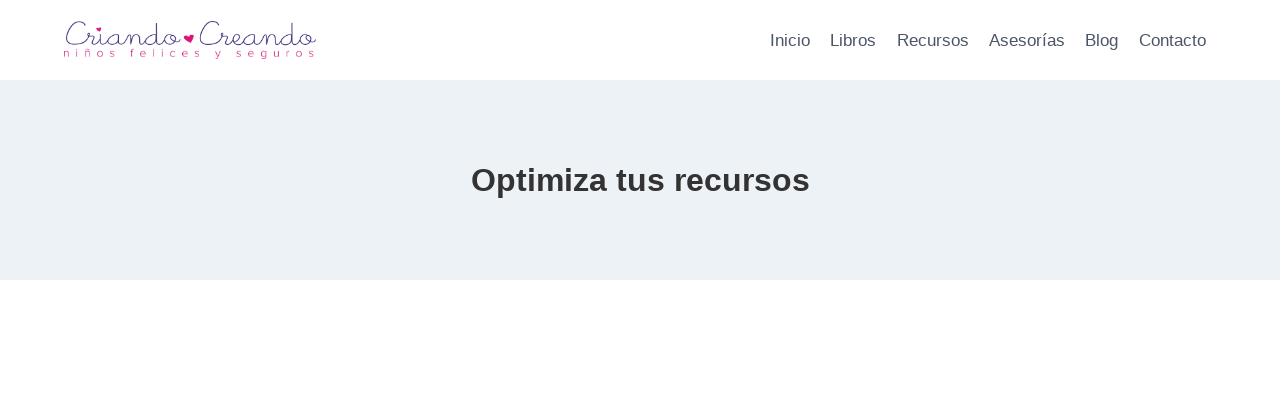

--- FILE ---
content_type: text/html; charset=UTF-8
request_url: https://criandocreando.com/tag/ecologia/
body_size: 26333
content:
<!doctype html><html lang="es" prefix="og: https://ogp.me/ns#" class="no-js" itemtype="https://schema.org/Blog" itemscope><head><script data-no-optimize="1">var litespeed_docref=sessionStorage.getItem("litespeed_docref");litespeed_docref&&(Object.defineProperty(document,"referrer",{get:function(){return litespeed_docref}}),sessionStorage.removeItem("litespeed_docref"));</script> <meta charset="UTF-8"><meta name="viewport" content="width=device-width, initial-scale=1, minimum-scale=1"><title>Optimiza tus recursos - CriandoCreando</title><meta name="robots" content="follow, noindex"/><meta property="og:locale" content="es_ES" /><meta property="og:type" content="article" /><meta property="og:title" content="Optimiza tus recursos - CriandoCreando" /><meta property="og:url" content="https://criandocreando.com/tag/ecologia/" /><meta property="og:site_name" content="CriandoCreando" /><meta property="article:publisher" content="https://www.facebook.com/CriandoCreando" /><meta property="fb:admins" content="100050603584411" /><meta name="twitter:card" content="summary_large_image" /><meta name="twitter:title" content="Optimiza tus recursos - CriandoCreando" /><meta name="twitter:site" content="@criandocreando" /><meta name="twitter:label1" content="Entradas" /><meta name="twitter:data1" content="24" /> <script type="application/ld+json" class="rank-math-schema">{"@context":"https://schema.org","@graph":[{"@type":"Person","@id":"https://criandocreando.com/#person","name":"Leticia Jim\u00e9nez","url":"https://criandocreando.com","sameAs":["https://www.facebook.com/CriandoCreando","https://twitter.com/criandocreando","tiktok.com/@criandocreando;  https://www.threads.com/@criandocreando ; https://www.instagram.com/criandocreando;"],"email":"contacto@criandocreando.com","image":{"@type":"ImageObject","@id":"https://criandocreando.com/#logo","url":"https://criandocreando.com/wp-content/uploads/2025/09/logo-CC2022-150-x-150-px-1.png","contentUrl":"https://criandocreando.com/wp-content/uploads/2025/09/logo-CC2022-150-x-150-px-1.png","caption":"CriandoCreando","inLanguage":"es"}},{"@type":"WebSite","@id":"https://criandocreando.com/#website","url":"https://criandocreando.com","name":"CriandoCreando","alternateName":"la p\u00e1gina mexicana de la crianza con apego","publisher":{"@id":"https://criandocreando.com/#person"},"inLanguage":"es"},{"@type":"BreadcrumbList","@id":"https://criandocreando.com/tag/ecologia/#breadcrumb","itemListElement":[{"@type":"ListItem","position":"1","item":{"@id":"https://criandocreando.com","name":"Home"}},{"@type":"ListItem","position":"2","item":{"@id":"https://criandocreando.com/tag/ecologia/","name":"Optimiza tus recursos"}}]},{"@type":"CollectionPage","@id":"https://criandocreando.com/tag/ecologia/#webpage","url":"https://criandocreando.com/tag/ecologia/","name":"Optimiza tus recursos - CriandoCreando","isPartOf":{"@id":"https://criandocreando.com/#website"},"inLanguage":"es","breadcrumb":{"@id":"https://criandocreando.com/tag/ecologia/#breadcrumb"}}]}</script> <link rel='dns-prefetch' href='//secure.gravatar.com' /><link rel='dns-prefetch' href='//www.googletagmanager.com' /><link rel='dns-prefetch' href='//stats.wp.com' /><link rel='dns-prefetch' href='//v0.wordpress.com' /><link rel='dns-prefetch' href='//jetpack.wordpress.com' /><link rel='dns-prefetch' href='//s0.wp.com' /><link rel='dns-prefetch' href='//public-api.wordpress.com' /><link rel='dns-prefetch' href='//0.gravatar.com' /><link rel='dns-prefetch' href='//1.gravatar.com' /><link rel='dns-prefetch' href='//2.gravatar.com' /><link rel='dns-prefetch' href='//widgets.wp.com' /><link rel='preconnect' href='//i0.wp.com' /><link rel='preconnect' href='//c0.wp.com' /><link rel="alternate" type="application/rss+xml" title="CriandoCreando &raquo; Feed" href="https://criandocreando.com/feed/" /><link rel="alternate" type="application/rss+xml" title="CriandoCreando &raquo; Feed de los comentarios" href="https://criandocreando.com/comments/feed/" /> <script type="litespeed/javascript">document.documentElement.classList.remove('no-js')</script> <link rel="alternate" type="application/rss+xml" title="CriandoCreando &raquo; Etiqueta Optimiza tus recursos del feed" href="https://criandocreando.com/tag/ecologia/feed/" /><style id='wp-img-auto-sizes-contain-inline-css'>img:is([sizes=auto i],[sizes^="auto," i]){contain-intrinsic-size:3000px 1500px}
/*# sourceURL=wp-img-auto-sizes-contain-inline-css */</style><link data-optimized="2" rel="stylesheet" href="https://criandocreando.com/wp-content/litespeed/css/8ea47ef59f32bd24f5e4675489037aef.css?ver=20e53" /><link rel='stylesheet' id='wp-block-library-css' href='https://c0.wp.com/c/6.9/wp-includes/css/dist/block-library/style.min.css' media='all' /><style id='wp-block-paragraph-inline-css'>.is-small-text{font-size:.875em}.is-regular-text{font-size:1em}.is-large-text{font-size:2.25em}.is-larger-text{font-size:3em}.has-drop-cap:not(:focus):first-letter{float:left;font-size:8.4em;font-style:normal;font-weight:100;line-height:.68;margin:.05em .1em 0 0;text-transform:uppercase}body.rtl .has-drop-cap:not(:focus):first-letter{float:none;margin-left:.1em}p.has-drop-cap.has-background{overflow:hidden}:root :where(p.has-background){padding:1.25em 2.375em}:where(p.has-text-color:not(.has-link-color)) a{color:inherit}p.has-text-align-left[style*="writing-mode:vertical-lr"],p.has-text-align-right[style*="writing-mode:vertical-rl"]{rotate:180deg}
/*# sourceURL=https://c0.wp.com/c/6.9/wp-includes/blocks/paragraph/style.min.css */</style><style id='global-styles-inline-css'>:root{--wp--preset--aspect-ratio--square: 1;--wp--preset--aspect-ratio--4-3: 4/3;--wp--preset--aspect-ratio--3-4: 3/4;--wp--preset--aspect-ratio--3-2: 3/2;--wp--preset--aspect-ratio--2-3: 2/3;--wp--preset--aspect-ratio--16-9: 16/9;--wp--preset--aspect-ratio--9-16: 9/16;--wp--preset--color--black: #000000;--wp--preset--color--cyan-bluish-gray: #abb8c3;--wp--preset--color--white: #ffffff;--wp--preset--color--pale-pink: #f78da7;--wp--preset--color--vivid-red: #cf2e2e;--wp--preset--color--luminous-vivid-orange: #ff6900;--wp--preset--color--luminous-vivid-amber: #fcb900;--wp--preset--color--light-green-cyan: #7bdcb5;--wp--preset--color--vivid-green-cyan: #00d084;--wp--preset--color--pale-cyan-blue: #8ed1fc;--wp--preset--color--vivid-cyan-blue: #0693e3;--wp--preset--color--vivid-purple: #9b51e0;--wp--preset--color--theme-palette-1: var(--global-palette1);--wp--preset--color--theme-palette-2: var(--global-palette2);--wp--preset--color--theme-palette-3: var(--global-palette3);--wp--preset--color--theme-palette-4: var(--global-palette4);--wp--preset--color--theme-palette-5: var(--global-palette5);--wp--preset--color--theme-palette-6: var(--global-palette6);--wp--preset--color--theme-palette-7: var(--global-palette7);--wp--preset--color--theme-palette-8: var(--global-palette8);--wp--preset--color--theme-palette-9: var(--global-palette9);--wp--preset--color--theme-palette-10: var(--global-palette10);--wp--preset--color--theme-palette-11: var(--global-palette11);--wp--preset--color--theme-palette-12: var(--global-palette12);--wp--preset--color--theme-palette-13: var(--global-palette13);--wp--preset--color--theme-palette-14: var(--global-palette14);--wp--preset--color--theme-palette-15: var(--global-palette15);--wp--preset--gradient--vivid-cyan-blue-to-vivid-purple: linear-gradient(135deg,rgb(6,147,227) 0%,rgb(155,81,224) 100%);--wp--preset--gradient--light-green-cyan-to-vivid-green-cyan: linear-gradient(135deg,rgb(122,220,180) 0%,rgb(0,208,130) 100%);--wp--preset--gradient--luminous-vivid-amber-to-luminous-vivid-orange: linear-gradient(135deg,rgb(252,185,0) 0%,rgb(255,105,0) 100%);--wp--preset--gradient--luminous-vivid-orange-to-vivid-red: linear-gradient(135deg,rgb(255,105,0) 0%,rgb(207,46,46) 100%);--wp--preset--gradient--very-light-gray-to-cyan-bluish-gray: linear-gradient(135deg,rgb(238,238,238) 0%,rgb(169,184,195) 100%);--wp--preset--gradient--cool-to-warm-spectrum: linear-gradient(135deg,rgb(74,234,220) 0%,rgb(151,120,209) 20%,rgb(207,42,186) 40%,rgb(238,44,130) 60%,rgb(251,105,98) 80%,rgb(254,248,76) 100%);--wp--preset--gradient--blush-light-purple: linear-gradient(135deg,rgb(255,206,236) 0%,rgb(152,150,240) 100%);--wp--preset--gradient--blush-bordeaux: linear-gradient(135deg,rgb(254,205,165) 0%,rgb(254,45,45) 50%,rgb(107,0,62) 100%);--wp--preset--gradient--luminous-dusk: linear-gradient(135deg,rgb(255,203,112) 0%,rgb(199,81,192) 50%,rgb(65,88,208) 100%);--wp--preset--gradient--pale-ocean: linear-gradient(135deg,rgb(255,245,203) 0%,rgb(182,227,212) 50%,rgb(51,167,181) 100%);--wp--preset--gradient--electric-grass: linear-gradient(135deg,rgb(202,248,128) 0%,rgb(113,206,126) 100%);--wp--preset--gradient--midnight: linear-gradient(135deg,rgb(2,3,129) 0%,rgb(40,116,252) 100%);--wp--preset--font-size--small: var(--global-font-size-small);--wp--preset--font-size--medium: var(--global-font-size-medium);--wp--preset--font-size--large: var(--global-font-size-large);--wp--preset--font-size--x-large: 42px;--wp--preset--font-size--larger: var(--global-font-size-larger);--wp--preset--font-size--xxlarge: var(--global-font-size-xxlarge);--wp--preset--spacing--20: 0.44rem;--wp--preset--spacing--30: 0.67rem;--wp--preset--spacing--40: 1rem;--wp--preset--spacing--50: 1.5rem;--wp--preset--spacing--60: 2.25rem;--wp--preset--spacing--70: 3.38rem;--wp--preset--spacing--80: 5.06rem;--wp--preset--shadow--natural: 6px 6px 9px rgba(0, 0, 0, 0.2);--wp--preset--shadow--deep: 12px 12px 50px rgba(0, 0, 0, 0.4);--wp--preset--shadow--sharp: 6px 6px 0px rgba(0, 0, 0, 0.2);--wp--preset--shadow--outlined: 6px 6px 0px -3px rgb(255, 255, 255), 6px 6px rgb(0, 0, 0);--wp--preset--shadow--crisp: 6px 6px 0px rgb(0, 0, 0);}:where(.is-layout-flex){gap: 0.5em;}:where(.is-layout-grid){gap: 0.5em;}body .is-layout-flex{display: flex;}.is-layout-flex{flex-wrap: wrap;align-items: center;}.is-layout-flex > :is(*, div){margin: 0;}body .is-layout-grid{display: grid;}.is-layout-grid > :is(*, div){margin: 0;}:where(.wp-block-columns.is-layout-flex){gap: 2em;}:where(.wp-block-columns.is-layout-grid){gap: 2em;}:where(.wp-block-post-template.is-layout-flex){gap: 1.25em;}:where(.wp-block-post-template.is-layout-grid){gap: 1.25em;}.has-black-color{color: var(--wp--preset--color--black) !important;}.has-cyan-bluish-gray-color{color: var(--wp--preset--color--cyan-bluish-gray) !important;}.has-white-color{color: var(--wp--preset--color--white) !important;}.has-pale-pink-color{color: var(--wp--preset--color--pale-pink) !important;}.has-vivid-red-color{color: var(--wp--preset--color--vivid-red) !important;}.has-luminous-vivid-orange-color{color: var(--wp--preset--color--luminous-vivid-orange) !important;}.has-luminous-vivid-amber-color{color: var(--wp--preset--color--luminous-vivid-amber) !important;}.has-light-green-cyan-color{color: var(--wp--preset--color--light-green-cyan) !important;}.has-vivid-green-cyan-color{color: var(--wp--preset--color--vivid-green-cyan) !important;}.has-pale-cyan-blue-color{color: var(--wp--preset--color--pale-cyan-blue) !important;}.has-vivid-cyan-blue-color{color: var(--wp--preset--color--vivid-cyan-blue) !important;}.has-vivid-purple-color{color: var(--wp--preset--color--vivid-purple) !important;}.has-black-background-color{background-color: var(--wp--preset--color--black) !important;}.has-cyan-bluish-gray-background-color{background-color: var(--wp--preset--color--cyan-bluish-gray) !important;}.has-white-background-color{background-color: var(--wp--preset--color--white) !important;}.has-pale-pink-background-color{background-color: var(--wp--preset--color--pale-pink) !important;}.has-vivid-red-background-color{background-color: var(--wp--preset--color--vivid-red) !important;}.has-luminous-vivid-orange-background-color{background-color: var(--wp--preset--color--luminous-vivid-orange) !important;}.has-luminous-vivid-amber-background-color{background-color: var(--wp--preset--color--luminous-vivid-amber) !important;}.has-light-green-cyan-background-color{background-color: var(--wp--preset--color--light-green-cyan) !important;}.has-vivid-green-cyan-background-color{background-color: var(--wp--preset--color--vivid-green-cyan) !important;}.has-pale-cyan-blue-background-color{background-color: var(--wp--preset--color--pale-cyan-blue) !important;}.has-vivid-cyan-blue-background-color{background-color: var(--wp--preset--color--vivid-cyan-blue) !important;}.has-vivid-purple-background-color{background-color: var(--wp--preset--color--vivid-purple) !important;}.has-black-border-color{border-color: var(--wp--preset--color--black) !important;}.has-cyan-bluish-gray-border-color{border-color: var(--wp--preset--color--cyan-bluish-gray) !important;}.has-white-border-color{border-color: var(--wp--preset--color--white) !important;}.has-pale-pink-border-color{border-color: var(--wp--preset--color--pale-pink) !important;}.has-vivid-red-border-color{border-color: var(--wp--preset--color--vivid-red) !important;}.has-luminous-vivid-orange-border-color{border-color: var(--wp--preset--color--luminous-vivid-orange) !important;}.has-luminous-vivid-amber-border-color{border-color: var(--wp--preset--color--luminous-vivid-amber) !important;}.has-light-green-cyan-border-color{border-color: var(--wp--preset--color--light-green-cyan) !important;}.has-vivid-green-cyan-border-color{border-color: var(--wp--preset--color--vivid-green-cyan) !important;}.has-pale-cyan-blue-border-color{border-color: var(--wp--preset--color--pale-cyan-blue) !important;}.has-vivid-cyan-blue-border-color{border-color: var(--wp--preset--color--vivid-cyan-blue) !important;}.has-vivid-purple-border-color{border-color: var(--wp--preset--color--vivid-purple) !important;}.has-vivid-cyan-blue-to-vivid-purple-gradient-background{background: var(--wp--preset--gradient--vivid-cyan-blue-to-vivid-purple) !important;}.has-light-green-cyan-to-vivid-green-cyan-gradient-background{background: var(--wp--preset--gradient--light-green-cyan-to-vivid-green-cyan) !important;}.has-luminous-vivid-amber-to-luminous-vivid-orange-gradient-background{background: var(--wp--preset--gradient--luminous-vivid-amber-to-luminous-vivid-orange) !important;}.has-luminous-vivid-orange-to-vivid-red-gradient-background{background: var(--wp--preset--gradient--luminous-vivid-orange-to-vivid-red) !important;}.has-very-light-gray-to-cyan-bluish-gray-gradient-background{background: var(--wp--preset--gradient--very-light-gray-to-cyan-bluish-gray) !important;}.has-cool-to-warm-spectrum-gradient-background{background: var(--wp--preset--gradient--cool-to-warm-spectrum) !important;}.has-blush-light-purple-gradient-background{background: var(--wp--preset--gradient--blush-light-purple) !important;}.has-blush-bordeaux-gradient-background{background: var(--wp--preset--gradient--blush-bordeaux) !important;}.has-luminous-dusk-gradient-background{background: var(--wp--preset--gradient--luminous-dusk) !important;}.has-pale-ocean-gradient-background{background: var(--wp--preset--gradient--pale-ocean) !important;}.has-electric-grass-gradient-background{background: var(--wp--preset--gradient--electric-grass) !important;}.has-midnight-gradient-background{background: var(--wp--preset--gradient--midnight) !important;}.has-small-font-size{font-size: var(--wp--preset--font-size--small) !important;}.has-medium-font-size{font-size: var(--wp--preset--font-size--medium) !important;}.has-large-font-size{font-size: var(--wp--preset--font-size--large) !important;}.has-x-large-font-size{font-size: var(--wp--preset--font-size--x-large) !important;}
/*# sourceURL=global-styles-inline-css */</style><style id='classic-theme-styles-inline-css'>/*! This file is auto-generated */
.wp-block-button__link{color:#fff;background-color:#32373c;border-radius:9999px;box-shadow:none;text-decoration:none;padding:calc(.667em + 2px) calc(1.333em + 2px);font-size:1.125em}.wp-block-file__button{background:#32373c;color:#fff;text-decoration:none}
/*# sourceURL=/wp-includes/css/classic-themes.min.css */</style><style id='kadence-global-inline-css'>/* Kadence Base CSS */
:root{--global-palette1:#bfa8ff;--global-palette2:#f2c94c;--global-palette3:#333333;--global-palette4:#2D3748;--global-palette5:#4A5568;--global-palette6:#9ee6cf;--global-palette7:#EDF2F7;--global-palette8:#ffffff;--global-palette9:#ffffff;--global-palette10:oklch(from var(--global-palette1) calc(l + 0.10 * (1 - l)) calc(c * 1.00) calc(h + 180) / 100%);--global-palette11:#13612e;--global-palette12:#1159af;--global-palette13:#b82105;--global-palette14:#f7630c;--global-palette15:#f5a524;--global-palette9rgb:255, 255, 255;--global-palette-highlight:var(--global-palette1);--global-palette-highlight-alt:var(--global-palette2);--global-palette-highlight-alt2:var(--global-palette9);--global-palette-btn-bg:var(--global-palette1);--global-palette-btn-bg-hover:var(--global-palette2);--global-palette-btn:var(--global-palette9);--global-palette-btn-hover:var(--global-palette9);--global-palette-btn-sec-bg:var(--global-palette7);--global-palette-btn-sec-bg-hover:var(--global-palette2);--global-palette-btn-sec:var(--global-palette3);--global-palette-btn-sec-hover:var(--global-palette9);--global-body-font-family:'Open Sans', sans-serif;--global-heading-font-family:Poppins, sans-serif;--global-primary-nav-font-family:inherit;--global-fallback-font:sans-serif;--global-display-fallback-font:sans-serif;--global-content-width:1200px;--global-content-wide-width:calc(1200px + 230px);--global-content-narrow-width:842px;--global-content-edge-padding:1.5rem;--global-content-boxed-padding:2rem;--global-calc-content-width:calc(1200px - var(--global-content-edge-padding) - var(--global-content-edge-padding) );--wp--style--global--content-size:var(--global-calc-content-width);}.wp-site-blocks{--global-vw:calc( 100vw - ( 0.5 * var(--scrollbar-offset)));}body{background:var(--global-palette8);-webkit-font-smoothing:antialiased;-moz-osx-font-smoothing:grayscale;}body, input, select, optgroup, textarea{font-style:normal;font-weight:normal;font-size:17px;line-height:1.6;font-family:var(--global-body-font-family);color:var(--global-palette4);}.content-bg, body.content-style-unboxed .site{background:var(--global-palette9);}h1,h2,h3,h4,h5,h6{font-family:var(--global-heading-font-family);}h1{font-style:normal;font-weight:800;font-size:32px;line-height:1.5;font-family:Poppins, sans-serif;color:var(--global-palette3);}h2{font-style:normal;font-weight:600;font-size:28px;line-height:1.5;font-family:Poppins, sans-serif;color:var(--global-palette3);}h3{font-style:normal;font-weight:600;font-size:24px;line-height:1.5;font-family:Poppins, sans-serif;color:var(--global-palette3);}h4{font-style:normal;font-weight:600;font-size:22px;line-height:1.5;font-family:Poppins, sans-serif;color:var(--global-palette4);}h5{font-style:normal;font-weight:600;font-size:20px;line-height:1.5;font-family:Poppins, sans-serif;color:var(--global-palette4);}h6{font-style:normal;font-weight:600;font-size:18px;line-height:1.5;font-family:Poppins, sans-serif;color:var(--global-palette5);}.entry-hero h1{font-style:normal;font-weight:800;font-family:Poppins, sans-serif;}.entry-hero .kadence-breadcrumbs{max-width:1200px;}.site-container, .site-header-row-layout-contained, .site-footer-row-layout-contained, .entry-hero-layout-contained, .comments-area, .alignfull > .wp-block-cover__inner-container, .alignwide > .wp-block-cover__inner-container{max-width:var(--global-content-width);}.content-width-narrow .content-container.site-container, .content-width-narrow .hero-container.site-container{max-width:var(--global-content-narrow-width);}@media all and (min-width: 1430px){.wp-site-blocks .content-container  .alignwide{margin-left:-115px;margin-right:-115px;width:unset;max-width:unset;}}@media all and (min-width: 1102px){.content-width-narrow .wp-site-blocks .content-container .alignwide{margin-left:-130px;margin-right:-130px;width:unset;max-width:unset;}}.content-style-boxed .wp-site-blocks .entry-content .alignwide{margin-left:calc( -1 * var( --global-content-boxed-padding ) );margin-right:calc( -1 * var( --global-content-boxed-padding ) );}.content-area{margin-top:5rem;margin-bottom:5rem;}@media all and (max-width: 1024px){.content-area{margin-top:3rem;margin-bottom:3rem;}}@media all and (max-width: 767px){.content-area{margin-top:2rem;margin-bottom:2rem;}}@media all and (max-width: 1024px){:root{--global-content-boxed-padding:2rem;}}@media all and (max-width: 767px){:root{--global-content-boxed-padding:1.5rem;}}.entry-content-wrap{padding:2rem;}@media all and (max-width: 1024px){.entry-content-wrap{padding:2rem;}}@media all and (max-width: 767px){.entry-content-wrap{padding:1.5rem;}}.entry.single-entry{box-shadow:0px 15px 15px -10px rgba(0,0,0,0.05);}.entry.loop-entry{box-shadow:0px 15px 15px -10px rgba(0,0,0,0.05);}.loop-entry .entry-content-wrap{padding:2rem;}@media all and (max-width: 1024px){.loop-entry .entry-content-wrap{padding:2rem;}}@media all and (max-width: 767px){.loop-entry .entry-content-wrap{padding:1.5rem;}}button, .button, .wp-block-button__link, input[type="button"], input[type="reset"], input[type="submit"], .fl-button, .elementor-button-wrapper .elementor-button, .wc-block-components-checkout-place-order-button, .wc-block-cart__submit{box-shadow:0px 0px 0px -7px rgba(0,0,0,0);}button:hover, button:focus, button:active, .button:hover, .button:focus, .button:active, .wp-block-button__link:hover, .wp-block-button__link:focus, .wp-block-button__link:active, input[type="button"]:hover, input[type="button"]:focus, input[type="button"]:active, input[type="reset"]:hover, input[type="reset"]:focus, input[type="reset"]:active, input[type="submit"]:hover, input[type="submit"]:focus, input[type="submit"]:active, .elementor-button-wrapper .elementor-button:hover, .elementor-button-wrapper .elementor-button:focus, .elementor-button-wrapper .elementor-button:active, .wc-block-cart__submit:hover{box-shadow:0px 15px 25px -7px rgba(0,0,0,0.1);}.kb-button.kb-btn-global-outline.kb-btn-global-inherit{padding-top:calc(px - 2px);padding-right:calc(px - 2px);padding-bottom:calc(px - 2px);padding-left:calc(px - 2px);}@media all and (min-width: 1025px){.transparent-header .entry-hero .entry-hero-container-inner{padding-top:80px;}}@media all and (max-width: 1024px){.mobile-transparent-header .entry-hero .entry-hero-container-inner{padding-top:80px;}}@media all and (max-width: 767px){.mobile-transparent-header .entry-hero .entry-hero-container-inner{padding-top:80px;}}.comment-metadata a:not(.comment-edit-link), .comment-body .edit-link:before{display:none;}
/* Kadence Header CSS */
@media all and (max-width: 1024px){.mobile-transparent-header #masthead{position:absolute;left:0px;right:0px;z-index:100;}.kadence-scrollbar-fixer.mobile-transparent-header #masthead{right:var(--scrollbar-offset,0);}.mobile-transparent-header #masthead, .mobile-transparent-header .site-top-header-wrap .site-header-row-container-inner, .mobile-transparent-header .site-main-header-wrap .site-header-row-container-inner, .mobile-transparent-header .site-bottom-header-wrap .site-header-row-container-inner{background:transparent;}.site-header-row-tablet-layout-fullwidth, .site-header-row-tablet-layout-standard{padding:0px;}}@media all and (min-width: 1025px){.transparent-header #masthead{position:absolute;left:0px;right:0px;z-index:100;}.transparent-header.kadence-scrollbar-fixer #masthead{right:var(--scrollbar-offset,0);}.transparent-header #masthead, .transparent-header .site-top-header-wrap .site-header-row-container-inner, .transparent-header .site-main-header-wrap .site-header-row-container-inner, .transparent-header .site-bottom-header-wrap .site-header-row-container-inner{background:transparent;}}.site-branding a.brand img{max-width:252px;}.site-branding a.brand img.svg-logo-image{width:252px;}.site-branding{padding:0px 0px 0px 0px;}#masthead, #masthead .kadence-sticky-header.item-is-fixed:not(.item-at-start):not(.site-header-row-container):not(.site-main-header-wrap), #masthead .kadence-sticky-header.item-is-fixed:not(.item-at-start) > .site-header-row-container-inner{background:#ffffff;}.site-main-header-inner-wrap{min-height:80px;}.header-navigation[class*="header-navigation-style-underline"] .header-menu-container.primary-menu-container>ul>li>a:after{width:calc( 100% - 1.2em);}.main-navigation .primary-menu-container > ul > li.menu-item > a{padding-left:calc(1.2em / 2);padding-right:calc(1.2em / 2);padding-top:0.6em;padding-bottom:0.6em;color:var(--global-palette5);}.main-navigation .primary-menu-container > ul > li.menu-item .dropdown-nav-special-toggle{right:calc(1.2em / 2);}.main-navigation .primary-menu-container > ul > li.menu-item > a:hover{color:var(--global-palette-highlight);}.main-navigation .primary-menu-container > ul > li.menu-item.current-menu-item > a{color:var(--global-palette3);}.header-navigation .header-menu-container ul ul.sub-menu, .header-navigation .header-menu-container ul ul.submenu{background:var(--global-palette3);box-shadow:0px 2px 13px 0px rgba(0,0,0,0.1);}.header-navigation .header-menu-container ul ul li.menu-item, .header-menu-container ul.menu > li.kadence-menu-mega-enabled > ul > li.menu-item > a{border-bottom:1px solid rgba(255,255,255,0.1);border-radius:0px 0px 0px 0px;}.header-navigation .header-menu-container ul ul li.menu-item > a{width:200px;padding-top:1em;padding-bottom:1em;color:var(--global-palette8);font-size:12px;}.header-navigation .header-menu-container ul ul li.menu-item > a:hover{color:var(--global-palette9);background:var(--global-palette4);border-radius:0px 0px 0px 0px;}.header-navigation .header-menu-container ul ul li.menu-item.current-menu-item > a{color:var(--global-palette9);background:var(--global-palette4);border-radius:0px 0px 0px 0px;}.mobile-toggle-open-container .menu-toggle-open, .mobile-toggle-open-container .menu-toggle-open:focus{color:var(--global-palette5);padding:0.4em 0.6em 0.4em 0.6em;font-size:14px;}.mobile-toggle-open-container .menu-toggle-open.menu-toggle-style-bordered{border:1px solid currentColor;}.mobile-toggle-open-container .menu-toggle-open .menu-toggle-icon{font-size:20px;}.mobile-toggle-open-container .menu-toggle-open:hover, .mobile-toggle-open-container .menu-toggle-open:focus-visible{color:var(--global-palette-highlight);}.mobile-navigation ul li{font-size:14px;}.mobile-navigation ul li a{padding-top:1em;padding-bottom:1em;}.mobile-navigation ul li > a, .mobile-navigation ul li.menu-item-has-children > .drawer-nav-drop-wrap{color:var(--global-palette8);}.mobile-navigation ul li.current-menu-item > a, .mobile-navigation ul li.current-menu-item.menu-item-has-children > .drawer-nav-drop-wrap{color:var(--global-palette-highlight);}.mobile-navigation ul li.menu-item-has-children .drawer-nav-drop-wrap, .mobile-navigation ul li:not(.menu-item-has-children) a{border-bottom:1px solid rgba(255,255,255,0.1);}.mobile-navigation:not(.drawer-navigation-parent-toggle-true) ul li.menu-item-has-children .drawer-nav-drop-wrap button{border-left:1px solid rgba(255,255,255,0.1);}#mobile-drawer .drawer-header .drawer-toggle{padding:0.6em 0.15em 0.6em 0.15em;font-size:24px;}
/* Kadence Footer CSS */
.site-middle-footer-inner-wrap{padding-top:30px;padding-bottom:30px;grid-column-gap:30px;grid-row-gap:30px;}.site-middle-footer-inner-wrap .widget{margin-bottom:30px;}.site-middle-footer-inner-wrap .site-footer-section:not(:last-child):after{right:calc(-30px / 2);}.site-bottom-footer-inner-wrap{padding-top:30px;padding-bottom:30px;grid-column-gap:30px;}.site-bottom-footer-inner-wrap .widget{margin-bottom:30px;}.site-bottom-footer-inner-wrap .site-footer-section:not(:last-child):after{right:calc(-30px / 2);}#colophon .footer-navigation .footer-menu-container > ul > li > a{padding-left:calc(1.2em / 2);padding-right:calc(1.2em / 2);padding-top:calc(0.6em / 2);padding-bottom:calc(0.6em / 2);color:var(--global-palette5);}#colophon .footer-navigation .footer-menu-container > ul li a:hover{color:var(--global-palette-highlight);}#colophon .footer-navigation .footer-menu-container > ul li.current-menu-item > a{color:var(--global-palette3);}
/*# sourceURL=kadence-global-inline-css */</style><style id='kadence-blocks-global-variables-inline-css'>:root {--global-kb-font-size-sm:clamp(0.8rem, 0.73rem + 0.217vw, 0.9rem);--global-kb-font-size-md:clamp(1.1rem, 0.995rem + 0.326vw, 1.25rem);--global-kb-font-size-lg:clamp(1.75rem, 1.576rem + 0.543vw, 2rem);--global-kb-font-size-xl:clamp(2.25rem, 1.728rem + 1.63vw, 3rem);--global-kb-font-size-xxl:clamp(2.5rem, 1.456rem + 3.26vw, 4rem);--global-kb-font-size-xxxl:clamp(2.75rem, 0.489rem + 7.065vw, 6rem);}
/*# sourceURL=kadence-blocks-global-variables-inline-css */</style>
 <script type="litespeed/javascript" data-src="https://www.googletagmanager.com/gtag/js?id=GT-MK5ZQ7L" id="google_gtagjs-js"></script> <script id="google_gtagjs-js-after" type="litespeed/javascript">window.dataLayer=window.dataLayer||[];function gtag(){dataLayer.push(arguments)}
gtag("set","linker",{"domains":["criandocreando.com"]});gtag("js",new Date());gtag("set","developer_id.dZTNiMT",!0);gtag("config","GT-MK5ZQ7L");window._googlesitekit=window._googlesitekit||{};window._googlesitekit.throttledEvents=[];window._googlesitekit.gtagEvent=(name,data)=>{var key=JSON.stringify({name,data});if(!!window._googlesitekit.throttledEvents[key]){return}window._googlesitekit.throttledEvents[key]=!0;setTimeout(()=>{delete window._googlesitekit.throttledEvents[key]},5);gtag("event",name,{...data,event_source:"site-kit"})}</script> <link rel="https://api.w.org/" href="https://criandocreando.com/wp-json/" /><link rel="alternate" title="JSON" type="application/json" href="https://criandocreando.com/wp-json/wp/v2/tags/28" /><link rel="EditURI" type="application/rsd+xml" title="RSD" href="https://criandocreando.com/xmlrpc.php?rsd" /><meta name="generator" content="WordPress 6.9" /><meta name="generator" content="Site Kit by Google 1.171.0" /><style>img#wpstats{display:none}</style><meta name="google-adsense-platform-account" content="ca-host-pub-2644536267352236"><meta name="google-adsense-platform-domain" content="sitekit.withgoogle.com">
 <script id="google_gtagjs" type="litespeed/javascript" data-src="https://www.googletagmanager.com/gtag/js?id=G-0BQV7D47CL"></script> <script id="google_gtagjs-inline" type="litespeed/javascript">window.dataLayer=window.dataLayer||[];function gtag(){dataLayer.push(arguments)}gtag('js',new Date());gtag('config','G-0BQV7D47CL',{})</script> <link rel="icon" href="https://i0.wp.com/criandocreando.com/wp-content/uploads/2025/09/favicon.png?fit=32%2C32&#038;ssl=1" sizes="32x32" /><link rel="icon" href="https://i0.wp.com/criandocreando.com/wp-content/uploads/2025/09/favicon.png?fit=34%2C34&#038;ssl=1" sizes="192x192" /><link rel="apple-touch-icon" href="https://i0.wp.com/criandocreando.com/wp-content/uploads/2025/09/favicon.png?fit=34%2C34&#038;ssl=1" /><meta name="msapplication-TileImage" content="https://i0.wp.com/criandocreando.com/wp-content/uploads/2025/09/favicon.png?fit=34%2C34&#038;ssl=1" /><link rel='stylesheet' id='jetpack-swiper-library-css' href='https://c0.wp.com/p/jetpack/15.4/_inc/blocks/swiper.css' media='all' /><link rel='stylesheet' id='jetpack-carousel-css' href='https://c0.wp.com/p/jetpack/15.4/modules/carousel/jetpack-carousel.css' media='all' /></head><body class="archive tag tag-ecologia tag-28 wp-custom-logo wp-embed-responsive wp-theme-kadence hfeed footer-on-bottom hide-focus-outline link-style-standard content-title-style-above content-width-normal content-style-boxed content-vertical-padding-show non-transparent-header mobile-non-transparent-header"><div id="wrapper" class="site wp-site-blocks">
<a class="skip-link screen-reader-text scroll-ignore" href="#main">Saltar al contenido</a><header id="masthead" class="site-header" role="banner" itemtype="https://schema.org/WPHeader" itemscope><div id="main-header" class="site-header-wrap"><div class="site-header-inner-wrap"><div class="site-header-upper-wrap"><div class="site-header-upper-inner-wrap"><div class="site-main-header-wrap site-header-row-container site-header-focus-item site-header-row-layout-standard" data-section="kadence_customizer_header_main"><div class="site-header-row-container-inner"><div class="site-container"><div class="site-main-header-inner-wrap site-header-row site-header-row-has-sides site-header-row-no-center"><div class="site-header-main-section-left site-header-section site-header-section-left"><div class="site-header-item site-header-focus-item" data-section="title_tagline"><div class="site-branding branding-layout-standard site-brand-logo-only"><a class="brand has-logo-image" href="https://criandocreando.com/" rel="home"><img data-lazyloaded="1" src="[data-uri]" width="386" height="59" data-src="https://i0.wp.com/criandocreando.com/wp-content/uploads/2025/10/cropped-logo.png?fit=386%2C59&amp;ssl=1" class="custom-logo" alt="CriandoCreando" decoding="async" data-srcset="https://i0.wp.com/criandocreando.com/wp-content/uploads/2025/10/cropped-logo.png?w=386&amp;ssl=1 386w, https://i0.wp.com/criandocreando.com/wp-content/uploads/2025/10/cropped-logo.png?resize=300%2C46&amp;ssl=1 300w" data-sizes="(max-width: 386px) 100vw, 386px" data-attachment-id="19967" data-permalink="https://criandocreando.com/logo/cropped-logo-png/" data-orig-file="https://i0.wp.com/criandocreando.com/wp-content/uploads/2025/10/cropped-logo.png?fit=386%2C59&amp;ssl=1" data-orig-size="386,59" data-comments-opened="1" data-image-meta="{&quot;aperture&quot;:&quot;0&quot;,&quot;credit&quot;:&quot;&quot;,&quot;camera&quot;:&quot;&quot;,&quot;caption&quot;:&quot;&quot;,&quot;created_timestamp&quot;:&quot;0&quot;,&quot;copyright&quot;:&quot;&quot;,&quot;focal_length&quot;:&quot;0&quot;,&quot;iso&quot;:&quot;0&quot;,&quot;shutter_speed&quot;:&quot;0&quot;,&quot;title&quot;:&quot;&quot;,&quot;orientation&quot;:&quot;0&quot;}" data-image-title="cropped-logo.png" data-image-description="&lt;p&gt;https://criandocreando.com/wp-content/uploads/2025/10/cropped-logo.png&lt;/p&gt;
" data-image-caption="" data-medium-file="https://i0.wp.com/criandocreando.com/wp-content/uploads/2025/10/cropped-logo.png?fit=300%2C46&amp;ssl=1" data-large-file="https://i0.wp.com/criandocreando.com/wp-content/uploads/2025/10/cropped-logo.png?fit=386%2C59&amp;ssl=1" /></a></div></div></div><div class="site-header-main-section-right site-header-section site-header-section-right"><div class="site-header-item site-header-focus-item site-header-item-main-navigation header-navigation-layout-stretch-false header-navigation-layout-fill-stretch-false" data-section="kadence_customizer_primary_navigation"><nav id="site-navigation" class="main-navigation header-navigation hover-to-open nav--toggle-sub header-navigation-style-standard header-navigation-dropdown-animation-none" role="navigation" aria-label="Principal"><div class="primary-menu-container header-menu-container"><ul id="primary-menu" class="menu"><li id="menu-item-75" class="menu-item menu-item-type-post_type menu-item-object-page menu-item-home menu-item-75"><a href="https://criandocreando.com/">Inicio</a></li><li id="menu-item-76" class="menu-item menu-item-type-post_type menu-item-object-page menu-item-76"><a href="https://criandocreando.com/libros/">Libros</a></li><li id="menu-item-77" class="menu-item menu-item-type-post_type menu-item-object-page menu-item-77"><a href="https://criandocreando.com/recursos/">Recursos</a></li><li id="menu-item-73" class="menu-item menu-item-type-post_type menu-item-object-page menu-item-73"><a href="https://criandocreando.com/asesorias/">Asesorías</a></li><li id="menu-item-72" class="menu-item menu-item-type-post_type menu-item-object-page current_page_parent menu-item-72"><a href="https://criandocreando.com/blog/">Blog</a></li><li id="menu-item-74" class="menu-item menu-item-type-post_type menu-item-object-page menu-item-74"><a href="https://criandocreando.com/contacto/">Contacto</a></li></ul></div></nav></div></div></div></div></div></div></div></div></div></div><div id="mobile-header" class="site-mobile-header-wrap"><div class="site-header-inner-wrap"><div class="site-header-upper-wrap"><div class="site-header-upper-inner-wrap"><div class="site-main-header-wrap site-header-focus-item site-header-row-layout-standard site-header-row-tablet-layout-default site-header-row-mobile-layout-default "><div class="site-header-row-container-inner"><div class="site-container"><div class="site-main-header-inner-wrap site-header-row site-header-row-has-sides site-header-row-no-center"><div class="site-header-main-section-left site-header-section site-header-section-left"><div class="site-header-item site-header-focus-item" data-section="title_tagline"><div class="site-branding mobile-site-branding branding-layout-standard branding-tablet-layout-inherit site-brand-logo-only branding-mobile-layout-inherit"><a class="brand has-logo-image" href="https://criandocreando.com/" rel="home"><img data-lazyloaded="1" src="[data-uri]" width="386" height="59" data-src="https://i0.wp.com/criandocreando.com/wp-content/uploads/2025/10/cropped-logo.png?fit=386%2C59&amp;ssl=1" class="custom-logo" alt="CriandoCreando" decoding="async" data-srcset="https://i0.wp.com/criandocreando.com/wp-content/uploads/2025/10/cropped-logo.png?w=386&amp;ssl=1 386w, https://i0.wp.com/criandocreando.com/wp-content/uploads/2025/10/cropped-logo.png?resize=300%2C46&amp;ssl=1 300w" data-sizes="(max-width: 386px) 100vw, 386px" data-attachment-id="19967" data-permalink="https://criandocreando.com/logo/cropped-logo-png/" data-orig-file="https://i0.wp.com/criandocreando.com/wp-content/uploads/2025/10/cropped-logo.png?fit=386%2C59&amp;ssl=1" data-orig-size="386,59" data-comments-opened="1" data-image-meta="{&quot;aperture&quot;:&quot;0&quot;,&quot;credit&quot;:&quot;&quot;,&quot;camera&quot;:&quot;&quot;,&quot;caption&quot;:&quot;&quot;,&quot;created_timestamp&quot;:&quot;0&quot;,&quot;copyright&quot;:&quot;&quot;,&quot;focal_length&quot;:&quot;0&quot;,&quot;iso&quot;:&quot;0&quot;,&quot;shutter_speed&quot;:&quot;0&quot;,&quot;title&quot;:&quot;&quot;,&quot;orientation&quot;:&quot;0&quot;}" data-image-title="cropped-logo.png" data-image-description="&lt;p&gt;https://criandocreando.com/wp-content/uploads/2025/10/cropped-logo.png&lt;/p&gt;
" data-image-caption="" data-medium-file="https://i0.wp.com/criandocreando.com/wp-content/uploads/2025/10/cropped-logo.png?fit=300%2C46&amp;ssl=1" data-large-file="https://i0.wp.com/criandocreando.com/wp-content/uploads/2025/10/cropped-logo.png?fit=386%2C59&amp;ssl=1" /></a></div></div></div><div class="site-header-main-section-right site-header-section site-header-section-right"><div class="site-header-item site-header-focus-item site-header-item-navgation-popup-toggle" data-section="kadence_customizer_mobile_trigger"><div class="mobile-toggle-open-container">
<button id="mobile-toggle" class="menu-toggle-open drawer-toggle menu-toggle-style-default" aria-label="Abrir menú" data-toggle-target="#mobile-drawer" data-toggle-body-class="showing-popup-drawer-from-full" aria-expanded="false" data-set-focus=".menu-toggle-close"
>
<span class="menu-toggle-icon"><span class="kadence-svg-iconset"><svg aria-hidden="true" class="kadence-svg-icon kadence-menu-svg" fill="currentColor" version="1.1" xmlns="http://www.w3.org/2000/svg" width="24" height="24" viewBox="0 0 24 24"><title>Alternar el menú</title><path d="M3 13h18c0.552 0 1-0.448 1-1s-0.448-1-1-1h-18c-0.552 0-1 0.448-1 1s0.448 1 1 1zM3 7h18c0.552 0 1-0.448 1-1s-0.448-1-1-1h-18c-0.552 0-1 0.448-1 1s0.448 1 1 1zM3 19h18c0.552 0 1-0.448 1-1s-0.448-1-1-1h-18c-0.552 0-1 0.448-1 1s0.448 1 1 1z"></path>
</svg></span></span>
</button></div></div></div></div></div></div></div></div></div></div></div></header><main id="inner-wrap" class="wrap kt-clear" role="main"><section class="entry-hero post-archive-hero-section entry-hero-layout-standard"><div class="entry-hero-container-inner"><div class="hero-section-overlay"></div><div class="hero-container site-container"><header class="entry-header post-archive-title title-align-inherit title-tablet-align-inherit title-mobile-align-inherit"><h1 class="page-title archive-title">Optimiza tus recursos</h1></header></div></div></section><div id="primary" class="content-area"><div class="content-container site-container"><div id="main" class="site-main"><ul id="archive-container" class="content-wrap kadence-posts-list grid-cols post-archive grid-sm-col-2 grid-lg-col-3 item-image-style-above"><li class="entry-list-item"><article class="entry content-bg loop-entry post-8119 post type-post status-publish format-standard has-post-thumbnail hentry category-ecologia tag-calendario tag-ecologia tag-organiza tag-organizacion">
<a aria-hidden="true" tabindex="-1" role="presentation" class="post-thumbnail kadence-thumbnail-ratio-1-1" aria-label="Tips para organizar tu año" href="https://criandocreando.com/tips-organizar-anio-nuevo/"><div class="post-thumbnail-inner"></div>
</a><div class="entry-content-wrap"><header class="entry-header"><div class="entry-taxonomies">
<span class="category-links term-links category-style-normal">
<a href="https://criandocreando.com/category/ecologia/" class="category-link-ecologia" rel="tag">Optimiza tus recursos</a>			</span></div><h2 class="entry-title"><a href="https://criandocreando.com/tips-organizar-anio-nuevo/" rel="bookmark">Tips para organizar tu año</a></h2><div class="entry-meta entry-meta-divider-dot">
<span class="posted-by"><span class="meta-label">Por</span><span class="author vcard"><a class="url fn n" href="https://criandocreando.com">Leticia</a></span></span>					<span class="posted-on">
<time class="entry-date published updated" datetime="2025-01-11T09:45:00+00:00" itemprop="dateModified">enero 11, 2025</time>					</span></div></header><div class="entry-summary"><p>Estos días post navidad y antes del año nuevo son días que la actividad muchas veces baja y podemos tomarlos para planear y organizar  el año que viene y tener una visión de los asuntos pendientes. Aquí te daré algunas acciones que pueden ayudarte a organizar tus actividades y asuntos pendientes y que el año nuevo&#8230;</p></div><footer class="entry-footer"><div class="entry-actions"><p class="more-link-wrap">
<a href="https://criandocreando.com/tips-organizar-anio-nuevo/" class="post-more-link">
Leer más<span class="screen-reader-text"> Tips para organizar tu año</span><span class="kadence-svg-iconset svg-baseline"><svg aria-hidden="true" class="kadence-svg-icon kadence-arrow-right-alt-svg" fill="currentColor" version="1.1" xmlns="http://www.w3.org/2000/svg" width="27" height="28" viewBox="0 0 27 28"><title>Continuar</title><path d="M27 13.953c0 0.141-0.063 0.281-0.156 0.375l-6 5.531c-0.156 0.141-0.359 0.172-0.547 0.094-0.172-0.078-0.297-0.25-0.297-0.453v-3.5h-19.5c-0.281 0-0.5-0.219-0.5-0.5v-3c0-0.281 0.219-0.5 0.5-0.5h19.5v-3.5c0-0.203 0.109-0.375 0.297-0.453s0.391-0.047 0.547 0.078l6 5.469c0.094 0.094 0.156 0.219 0.156 0.359v0z"></path>
</svg></span>			</a></p></div></footer></div></article></li><li class="entry-list-item"><article class="entry content-bg loop-entry post-13109 post type-post status-publish format-standard has-post-thumbnail hentry category-crianza-y-educacion tag-caves-girls tag-ecologia tag-organizacion">
<a aria-hidden="true" tabindex="-1" role="presentation" class="post-thumbnail kadence-thumbnail-ratio-1-1" aria-label="¿Cómo pasar del caos a la organización?" href="https://criandocreando.com/como-pasar-del-caos-a-la-organizacion/"><div class="post-thumbnail-inner"></div>
</a><div class="entry-content-wrap"><header class="entry-header"><div class="entry-taxonomies">
<span class="category-links term-links category-style-normal">
<a href="https://criandocreando.com/category/crianza-y-educacion/" class="category-link-crianza-y-educacion" rel="tag">Crianza y educación</a>			</span></div><h2 class="entry-title"><a href="https://criandocreando.com/como-pasar-del-caos-a-la-organizacion/" rel="bookmark">¿Cómo pasar del caos a la organización?</a></h2><div class="entry-meta entry-meta-divider-dot">
<span class="posted-by"><span class="meta-label">Por</span><span class="author vcard"><a class="url fn n" href="https://criandocreando.com/author/claudia-cuevas/">Claudia Cuevas</a></span></span>					<span class="posted-on">
<time class="entry-date published updated" datetime="2019-01-21T01:35:56+00:00" itemprop="dateModified">enero 21, 2019</time>					</span></div></header><div class="entry-summary"><p>El caos se apodera de cada rincón de tu casa, de tu trabajo, tu familia y en general de toda tu vida. El caos está en tu cabeza, en tus emociones y de repente te encuentras abrumada por el desorden, por la falta de organización en tus actividades diarias, por los constantes dolores de cabeza,&#8230;</p></div><footer class="entry-footer"><div class="entry-actions"><p class="more-link-wrap">
<a href="https://criandocreando.com/como-pasar-del-caos-a-la-organizacion/" class="post-more-link">
Leer más<span class="screen-reader-text"> ¿Cómo pasar del caos a la organización?</span><span class="kadence-svg-iconset svg-baseline"><svg aria-hidden="true" class="kadence-svg-icon kadence-arrow-right-alt-svg" fill="currentColor" version="1.1" xmlns="http://www.w3.org/2000/svg" width="27" height="28" viewBox="0 0 27 28"><title>Continuar</title><path d="M27 13.953c0 0.141-0.063 0.281-0.156 0.375l-6 5.531c-0.156 0.141-0.359 0.172-0.547 0.094-0.172-0.078-0.297-0.25-0.297-0.453v-3.5h-19.5c-0.281 0-0.5-0.219-0.5-0.5v-3c0-0.281 0.219-0.5 0.5-0.5h19.5v-3.5c0-0.203 0.109-0.375 0.297-0.453s0.391-0.047 0.547 0.078l6 5.469c0.094 0.094 0.156 0.219 0.156 0.359v0z"></path>
</svg></span>			</a></p></div></footer></div></article></li><li class="entry-list-item"><article class="entry content-bg loop-entry post-13047 post type-post status-publish format-standard has-post-thumbnail hentry category-ecologia tag-ecologia tag-recetas">
<a aria-hidden="true" tabindex="-1" role="presentation" class="post-thumbnail kadence-thumbnail-ratio-1-1" aria-label="Panqué de plátano" href="https://criandocreando.com/panque-de-platano/"><div class="post-thumbnail-inner"></div>
</a><div class="entry-content-wrap"><header class="entry-header"><div class="entry-taxonomies">
<span class="category-links term-links category-style-normal">
<a href="https://criandocreando.com/category/ecologia/" class="category-link-ecologia" rel="tag">Optimiza tus recursos</a>			</span></div><h2 class="entry-title"><a href="https://criandocreando.com/panque-de-platano/" rel="bookmark">Panqué de plátano</a></h2><div class="entry-meta entry-meta-divider-dot">
<span class="posted-by"><span class="meta-label">Por</span><span class="author vcard"><a class="url fn n" href="https://criandocreando.com">Leticia</a></span></span>					<span class="posted-on">
<time class="entry-date published" datetime="2019-01-08T23:06:46+00:00" itemprop="datePublished">enero 8, 2019</time><time class="updated" datetime="2025-10-09T22:11:35+00:00" itemprop="dateModified">octubre 9, 2025</time>					</span></div></header><div class="entry-summary"><p>Esta receta de panqué de plátano les encanta en casa, puedes hacerla como panqué o como muffins en un molde, la he hecho de ambas formas y les gusta mucho a mis hijas. Esta receta es parte del recetario de Roxy González, «panes panqués y galletas» que puedes conseguir aquí http://cocinandoconroxy.com/panes-panques-y-galletas/   Roxy es una emprendedora que&#8230;</p></div><footer class="entry-footer"><div class="entry-actions"><p class="more-link-wrap">
<a href="https://criandocreando.com/panque-de-platano/" class="post-more-link">
Leer más<span class="screen-reader-text"> Panqué de plátano</span><span class="kadence-svg-iconset svg-baseline"><svg aria-hidden="true" class="kadence-svg-icon kadence-arrow-right-alt-svg" fill="currentColor" version="1.1" xmlns="http://www.w3.org/2000/svg" width="27" height="28" viewBox="0 0 27 28"><title>Continuar</title><path d="M27 13.953c0 0.141-0.063 0.281-0.156 0.375l-6 5.531c-0.156 0.141-0.359 0.172-0.547 0.094-0.172-0.078-0.297-0.25-0.297-0.453v-3.5h-19.5c-0.281 0-0.5-0.219-0.5-0.5v-3c0-0.281 0.219-0.5 0.5-0.5h19.5v-3.5c0-0.203 0.109-0.375 0.297-0.453s0.391-0.047 0.547 0.078l6 5.469c0.094 0.094 0.156 0.219 0.156 0.359v0z"></path>
</svg></span>			</a></p></div></footer></div></article></li><li class="entry-list-item"><article class="entry content-bg loop-entry post-5354 post type-post status-publish format-standard has-post-thumbnail hentry category-ecologia tag-ahorro tag-consumo tag-emprender tag-mujernegocios tag-ecologia tag-trabajo">
<a aria-hidden="true" tabindex="-1" role="presentation" class="post-thumbnail kadence-thumbnail-ratio-1-1" aria-label="Tres ideas para vivir con un solo ingreso" href="https://criandocreando.com/ideas-para-vivir-con-un-solo-ingreso/"><div class="post-thumbnail-inner"></div>
</a><div class="entry-content-wrap"><header class="entry-header"><div class="entry-taxonomies">
<span class="category-links term-links category-style-normal">
<a href="https://criandocreando.com/category/ecologia/" class="category-link-ecologia" rel="tag">Optimiza tus recursos</a>			</span></div><h2 class="entry-title"><a href="https://criandocreando.com/ideas-para-vivir-con-un-solo-ingreso/" rel="bookmark">Tres ideas para vivir con un solo ingreso</a></h2><div class="entry-meta entry-meta-divider-dot">
<span class="posted-by"><span class="meta-label">Por</span><span class="author vcard"><a class="url fn n" href="https://criandocreando.com">Leticia</a></span></span>					<span class="posted-on">
<time class="entry-date published" datetime="2015-07-13T20:05:40+00:00" itemprop="datePublished">julio 13, 2015</time><time class="updated" datetime="2025-10-10T00:36:48+00:00" itemprop="dateModified">octubre 10, 2025</time>					</span></div></header><div class="entry-summary"><p>Puede ser que como pareja hayan decidido que uno de ustedes se tomará un tiempo para criar a los hijos, o que (tristemente común) hayan tenido situaciones de mobbing tras ser mamá, o que alguno de los dos haya perdido el empleo, tantas situaciones como personas y decidimos diferente frente a cada situación. Sea temporal&#8230;</p></div><footer class="entry-footer"><div class="entry-actions"><p class="more-link-wrap">
<a href="https://criandocreando.com/ideas-para-vivir-con-un-solo-ingreso/" class="post-more-link">
Leer más<span class="screen-reader-text"> Tres ideas para vivir con un solo ingreso</span><span class="kadence-svg-iconset svg-baseline"><svg aria-hidden="true" class="kadence-svg-icon kadence-arrow-right-alt-svg" fill="currentColor" version="1.1" xmlns="http://www.w3.org/2000/svg" width="27" height="28" viewBox="0 0 27 28"><title>Continuar</title><path d="M27 13.953c0 0.141-0.063 0.281-0.156 0.375l-6 5.531c-0.156 0.141-0.359 0.172-0.547 0.094-0.172-0.078-0.297-0.25-0.297-0.453v-3.5h-19.5c-0.281 0-0.5-0.219-0.5-0.5v-3c0-0.281 0.219-0.5 0.5-0.5h19.5v-3.5c0-0.203 0.109-0.375 0.297-0.453s0.391-0.047 0.547 0.078l6 5.469c0.094 0.094 0.156 0.219 0.156 0.359v0z"></path>
</svg></span>			</a></p></div></footer></div></article></li><li class="entry-list-item"><article class="entry content-bg loop-entry post-5219 post type-post status-publish format-standard hentry category-ecologia tag-dinero tag-mujer tag-mujernegocios tag-ecologia"><div class="entry-content-wrap"><header class="entry-header"><div class="entry-taxonomies">
<span class="category-links term-links category-style-normal">
<a href="https://criandocreando.com/category/ecologia/" class="category-link-ecologia" rel="tag">Optimiza tus recursos</a>			</span></div><h2 class="entry-title"><a href="https://criandocreando.com/ideas-para-generar-dinero-desde-casa/" rel="bookmark">Ideas para generar dinero desde casa</a></h2><div class="entry-meta entry-meta-divider-dot">
<span class="posted-by"><span class="meta-label">Por</span><span class="author vcard"><a class="url fn n" href="https://criandocreando.com">Leticia</a></span></span>					<span class="posted-on">
<time class="entry-date published" datetime="2015-05-27T00:28:03+00:00" itemprop="datePublished">mayo 27, 2015</time><time class="updated" datetime="2025-10-10T00:03:14+00:00" itemprop="dateModified">octubre 10, 2025</time>					</span></div></header><div class="entry-summary"><p>Actualmente de una forma o de otra casi todos necesitamos encontrar nuevas formas de generar dinero para complementar lo que ya tenemos. O  tener una entrada de dinero extra sin tener que dejar a nuestros hijos en otras manos. Ya se acabó la época donde pensábamos que con una carrera universitaria o un trabajo «de&#8230;</p></div><footer class="entry-footer"><div class="entry-actions"><p class="more-link-wrap">
<a href="https://criandocreando.com/ideas-para-generar-dinero-desde-casa/" class="post-more-link">
Leer más<span class="screen-reader-text"> Ideas para generar dinero desde casa</span><span class="kadence-svg-iconset svg-baseline"><svg aria-hidden="true" class="kadence-svg-icon kadence-arrow-right-alt-svg" fill="currentColor" version="1.1" xmlns="http://www.w3.org/2000/svg" width="27" height="28" viewBox="0 0 27 28"><title>Continuar</title><path d="M27 13.953c0 0.141-0.063 0.281-0.156 0.375l-6 5.531c-0.156 0.141-0.359 0.172-0.547 0.094-0.172-0.078-0.297-0.25-0.297-0.453v-3.5h-19.5c-0.281 0-0.5-0.219-0.5-0.5v-3c0-0.281 0.219-0.5 0.5-0.5h19.5v-3.5c0-0.203 0.109-0.375 0.297-0.453s0.391-0.047 0.547 0.078l6 5.469c0.094 0.094 0.156 0.219 0.156 0.359v0z"></path>
</svg></span>			</a></p></div></footer></div></article></li><li class="entry-list-item"><article class="entry content-bg loop-entry post-4756 post type-post status-publish format-standard has-post-thumbnail hentry category-ecologia tag-ahorro tag-navidad tag-ecologia">
<a aria-hidden="true" tabindex="-1" role="presentation" class="post-thumbnail kadence-thumbnail-ratio-1-1" aria-label="Ahorro de $5000 pesos para Diciembre #retoahorrocc" href="https://criandocreando.com/reto-ahorro-anual/"><div class="post-thumbnail-inner"></div>
</a><div class="entry-content-wrap"><header class="entry-header"><div class="entry-taxonomies">
<span class="category-links term-links category-style-normal">
<a href="https://criandocreando.com/category/ecologia/" class="category-link-ecologia" rel="tag">Optimiza tus recursos</a>			</span></div><h2 class="entry-title"><a href="https://criandocreando.com/reto-ahorro-anual/" rel="bookmark">Ahorro de $5000 pesos para Diciembre #retoahorrocc</a></h2><div class="entry-meta entry-meta-divider-dot">
<span class="posted-by"><span class="meta-label">Por</span><span class="author vcard"><a class="url fn n" href="https://criandocreando.com">Leticia</a></span></span>					<span class="posted-on">
<time class="entry-date published updated" datetime="2015-01-02T01:26:12+00:00" itemprop="dateModified">enero 2, 2015</time>					</span></div></header><div class="entry-summary"><p>[sociallocker id=7692][/sociallocker] Este reto de ahorro anual, es mi regalo para tí para este año, sigue leyendo y te explicaré de que se trata todo.  En los años que llevamos como pareja hemos pasado varios problemas financieros, de los que hemos salido y en los que nos ha ayudado mucho el tener un ahorro como colchón&#8230;</p></div><footer class="entry-footer"><div class="entry-actions"><p class="more-link-wrap">
<a href="https://criandocreando.com/reto-ahorro-anual/" class="post-more-link">
Leer más<span class="screen-reader-text"> Ahorro de $5000 pesos para Diciembre #retoahorrocc</span><span class="kadence-svg-iconset svg-baseline"><svg aria-hidden="true" class="kadence-svg-icon kadence-arrow-right-alt-svg" fill="currentColor" version="1.1" xmlns="http://www.w3.org/2000/svg" width="27" height="28" viewBox="0 0 27 28"><title>Continuar</title><path d="M27 13.953c0 0.141-0.063 0.281-0.156 0.375l-6 5.531c-0.156 0.141-0.359 0.172-0.547 0.094-0.172-0.078-0.297-0.25-0.297-0.453v-3.5h-19.5c-0.281 0-0.5-0.219-0.5-0.5v-3c0-0.281 0.219-0.5 0.5-0.5h19.5v-3.5c0-0.203 0.109-0.375 0.297-0.453s0.391-0.047 0.547 0.078l6 5.469c0.094 0.094 0.156 0.219 0.156 0.359v0z"></path>
</svg></span>			</a></p></div></footer></div></article></li><li class="entry-list-item"><article class="entry content-bg loop-entry post-4614 post type-post status-publish format-standard hentry category-ecologia tag-consumo tag-mama tag-nutricion tag-ecologia tag-salud"><div class="entry-content-wrap"><header class="entry-header"><div class="entry-taxonomies">
<span class="category-links term-links category-style-normal">
<a href="https://criandocreando.com/category/ecologia/" class="category-link-ecologia" rel="tag">Optimiza tus recursos</a>			</span></div><h2 class="entry-title"><a href="https://criandocreando.com/cuanto-cuesta-comer-sano/" rel="bookmark">¿Cuanto cuesta comer sano?</a></h2><div class="entry-meta entry-meta-divider-dot">
<span class="posted-by"><span class="meta-label">Por</span><span class="author vcard"><a class="url fn n" href="https://criandocreando.com">Leticia</a></span></span>					<span class="posted-on">
<time class="entry-date published updated" datetime="2014-11-18T16:12:17+00:00" itemprop="dateModified">noviembre 18, 2014</time>					</span></div></header><div class="entry-summary"><p>Post invitado por Norma Angeles de nutriendoconamor.com En México el salario mínimo es mínimo y con eso hay muchas familias que deben organizar su alimentación para comer sano entre otras cosas. Como es bien sabido la alimentación en México no es la mejor, existe un alto porcentaje de diabetes tipo 2, sobrepeso y obesidad, tanto&#8230;</p></div><footer class="entry-footer"><div class="entry-actions"><p class="more-link-wrap">
<a href="https://criandocreando.com/cuanto-cuesta-comer-sano/" class="post-more-link">
Leer más<span class="screen-reader-text"> ¿Cuanto cuesta comer sano?</span><span class="kadence-svg-iconset svg-baseline"><svg aria-hidden="true" class="kadence-svg-icon kadence-arrow-right-alt-svg" fill="currentColor" version="1.1" xmlns="http://www.w3.org/2000/svg" width="27" height="28" viewBox="0 0 27 28"><title>Continuar</title><path d="M27 13.953c0 0.141-0.063 0.281-0.156 0.375l-6 5.531c-0.156 0.141-0.359 0.172-0.547 0.094-0.172-0.078-0.297-0.25-0.297-0.453v-3.5h-19.5c-0.281 0-0.5-0.219-0.5-0.5v-3c0-0.281 0.219-0.5 0.5-0.5h19.5v-3.5c0-0.203 0.109-0.375 0.297-0.453s0.391-0.047 0.547 0.078l6 5.469c0.094 0.094 0.156 0.219 0.156 0.359v0z"></path>
</svg></span>			</a></p></div></footer></div></article></li><li class="entry-list-item"><article class="entry content-bg loop-entry post-2028 post type-post status-publish format-standard hentry category-crianza-y-educacion tag-bebe tag-conflictos tag-consumo tag-crianza-y-educacion tag-lactancia tag-nutricion tag-ecologia tag-salud tag-videos"><div class="entry-content-wrap"><header class="entry-header"><div class="entry-taxonomies">
<span class="category-links term-links category-style-normal">
<a href="https://criandocreando.com/category/crianza-y-educacion/" class="category-link-crianza-y-educacion" rel="tag">Crianza y educación</a>			</span></div><h2 class="entry-title"><a href="https://criandocreando.com/depredadores-de-nuestro-futuro/" rel="bookmark">Depredadores de nuestro futuro</a></h2><div class="entry-meta entry-meta-divider-dot">
<span class="posted-by"><span class="meta-label">Por</span><span class="author vcard"><a class="url fn n" href="https://criandocreando.com">Leticia</a></span></span>					<span class="posted-on">
<time class="entry-date published" datetime="2012-01-16T02:06:53+00:00" itemprop="datePublished">enero 16, 2012</time><time class="updated" datetime="2025-10-09T23:53:29+00:00" itemprop="dateModified">octubre 9, 2025</time>					</span></div></header><div class="entry-summary"><p>A veces me siento como la ñora loca que aboga por que a los niños se les trate con respeto, simplemente por que alguien respetado aprende a respetar, alguien violentado  se convierte en alguien violento,  por que las mamás amamanten a sus bebés lo mas posible, por que es un asunto de salud publica, que seamos conscientes de que&#8230;</p></div><footer class="entry-footer"><div class="entry-actions"><p class="more-link-wrap">
<a href="https://criandocreando.com/depredadores-de-nuestro-futuro/" class="post-more-link">
Leer más<span class="screen-reader-text"> Depredadores de nuestro futuro</span><span class="kadence-svg-iconset svg-baseline"><svg aria-hidden="true" class="kadence-svg-icon kadence-arrow-right-alt-svg" fill="currentColor" version="1.1" xmlns="http://www.w3.org/2000/svg" width="27" height="28" viewBox="0 0 27 28"><title>Continuar</title><path d="M27 13.953c0 0.141-0.063 0.281-0.156 0.375l-6 5.531c-0.156 0.141-0.359 0.172-0.547 0.094-0.172-0.078-0.297-0.25-0.297-0.453v-3.5h-19.5c-0.281 0-0.5-0.219-0.5-0.5v-3c0-0.281 0.219-0.5 0.5-0.5h19.5v-3.5c0-0.203 0.109-0.375 0.297-0.453s0.391-0.047 0.547 0.078l6 5.469c0.094 0.094 0.156 0.219 0.156 0.359v0z"></path>
</svg></span>			</a></p></div></footer></div></article></li><li class="entry-list-item"><article class="entry content-bg loop-entry post-2015 post type-post status-publish format-standard has-post-thumbnail hentry category-crianza-y-educacion tag-bebe tag-crianza tag-crianza-y-educacion tag-lactancia tag-nutricion tag-ecologia tag-salud">
<a aria-hidden="true" tabindex="-1" role="presentation" class="post-thumbnail kadence-thumbnail-ratio-1-1" aria-label="Amamantar nos protege por años de embolias o infartos" href="https://criandocreando.com/amamantar-nos-protege-por-anos-de-embolias-o-infartos/"><div class="post-thumbnail-inner"></div>
</a><div class="entry-content-wrap"><header class="entry-header"><div class="entry-taxonomies">
<span class="category-links term-links category-style-normal">
<a href="https://criandocreando.com/category/crianza-y-educacion/" class="category-link-crianza-y-educacion" rel="tag">Crianza y educación</a>			</span></div><h2 class="entry-title"><a href="https://criandocreando.com/amamantar-nos-protege-por-anos-de-embolias-o-infartos/" rel="bookmark">Amamantar nos protege por años de embolias o infartos</a></h2><div class="entry-meta entry-meta-divider-dot">
<span class="posted-by"><span class="meta-label">Por</span><span class="author vcard"><a class="url fn n" href="https://criandocreando.com">Leticia</a></span></span>					<span class="posted-on">
<time class="entry-date published" datetime="2012-01-09T01:18:14+00:00" itemprop="datePublished">enero 9, 2012</time><time class="updated" datetime="2025-10-09T23:53:29+00:00" itemprop="dateModified">octubre 9, 2025</time>					</span></div></header><div class="entry-summary"><p>No me gusta promover la lactancia «por que los niños salen asi o asá» o «por que los estudios científicos dicen que&#8230;», amamantar es un acto de amor, es un acto nutricio físico y emocional, es un acto ecológico, es un acto de subversión contra una sociedad con doble moral que ve muy bien las chichis en anuncios o en modelos para&#8230;</p></div><footer class="entry-footer"><div class="entry-actions"><p class="more-link-wrap">
<a href="https://criandocreando.com/amamantar-nos-protege-por-anos-de-embolias-o-infartos/" class="post-more-link">
Leer más<span class="screen-reader-text"> Amamantar nos protege por años de embolias o infartos</span><span class="kadence-svg-iconset svg-baseline"><svg aria-hidden="true" class="kadence-svg-icon kadence-arrow-right-alt-svg" fill="currentColor" version="1.1" xmlns="http://www.w3.org/2000/svg" width="27" height="28" viewBox="0 0 27 28"><title>Continuar</title><path d="M27 13.953c0 0.141-0.063 0.281-0.156 0.375l-6 5.531c-0.156 0.141-0.359 0.172-0.547 0.094-0.172-0.078-0.297-0.25-0.297-0.453v-3.5h-19.5c-0.281 0-0.5-0.219-0.5-0.5v-3c0-0.281 0.219-0.5 0.5-0.5h19.5v-3.5c0-0.203 0.109-0.375 0.297-0.453s0.391-0.047 0.547 0.078l6 5.469c0.094 0.094 0.156 0.219 0.156 0.359v0z"></path>
</svg></span>			</a></p></div></footer></div></article></li><li class="entry-list-item"><article class="entry content-bg loop-entry post-1961 post type-post status-publish format-standard has-post-thumbnail hentry category-crianza-y-educacion tag-bebe tag-crianza tag-crianza-y-educacion tag-lactancia tag-mujer tag-ninos tag-ecologia tag-salud tag-vacunas">
<a aria-hidden="true" tabindex="-1" role="presentation" class="post-thumbnail kadence-thumbnail-ratio-1-1" aria-label="Por que vacuno a mis hijas" href="https://criandocreando.com/vacunas/"><div class="post-thumbnail-inner"></div>
</a><div class="entry-content-wrap"><header class="entry-header"><div class="entry-taxonomies">
<span class="category-links term-links category-style-normal">
<a href="https://criandocreando.com/category/crianza-y-educacion/" class="category-link-crianza-y-educacion" rel="tag">Crianza y educación</a>			</span></div><h2 class="entry-title"><a href="https://criandocreando.com/vacunas/" rel="bookmark">Por que vacuno a mis hijas</a></h2><div class="entry-meta entry-meta-divider-dot">
<span class="posted-by"><span class="meta-label">Por</span><span class="author vcard"><a class="url fn n" href="https://criandocreando.com">Leticia</a></span></span>					<span class="posted-on">
<time class="entry-date published" datetime="2011-12-21T12:45:36+00:00" itemprop="datePublished">diciembre 21, 2011</time><time class="updated" datetime="2025-10-09T23:53:29+00:00" itemprop="dateModified">octubre 9, 2025</time>					</span></div></header><div class="entry-summary"><p>Las vacunas son un tema que preocupa a muchos padres, mas por la información contradictoria que ahora hay en la red, aquí te comparto mi postura al respecto. A mi primera hija le aplique las vacunas, por que  en lo que conocía así se evitaba la enfermedad, se toman virus, se «atontan» o matan, y se&#8230;</p></div><footer class="entry-footer"><div class="entry-actions"><p class="more-link-wrap">
<a href="https://criandocreando.com/vacunas/" class="post-more-link">
Leer más<span class="screen-reader-text"> Por que vacuno a mis hijas</span><span class="kadence-svg-iconset svg-baseline"><svg aria-hidden="true" class="kadence-svg-icon kadence-arrow-right-alt-svg" fill="currentColor" version="1.1" xmlns="http://www.w3.org/2000/svg" width="27" height="28" viewBox="0 0 27 28"><title>Continuar</title><path d="M27 13.953c0 0.141-0.063 0.281-0.156 0.375l-6 5.531c-0.156 0.141-0.359 0.172-0.547 0.094-0.172-0.078-0.297-0.25-0.297-0.453v-3.5h-19.5c-0.281 0-0.5-0.219-0.5-0.5v-3c0-0.281 0.219-0.5 0.5-0.5h19.5v-3.5c0-0.203 0.109-0.375 0.297-0.453s0.391-0.047 0.547 0.078l6 5.469c0.094 0.094 0.156 0.219 0.156 0.359v0z"></path>
</svg></span>			</a></p></div></footer></div></article></li></ul><nav class="navigation pagination" aria-label="Navegación de página"><h2 class="screen-reader-text">Navegación de página</h2><div class="nav-links"><span aria-current="page" class="page-numbers current">1</span>
<a class="page-numbers" href="https://criandocreando.com/tag/ecologia/page/2/">2</a>
<a class="page-numbers" href="https://criandocreando.com/tag/ecologia/page/3/">3</a>
<a class="next page-numbers" href="https://criandocreando.com/tag/ecologia/page/2/"><span class="screen-reader-text">Siguiente página</span><span class="kadence-svg-iconset svg-baseline"><svg aria-hidden="true" class="kadence-svg-icon kadence-arrow-right-svg" fill="currentColor" version="1.1" xmlns="http://www.w3.org/2000/svg" width="24" height="24" viewBox="0 0 24 24"><title>Siguiente</title><path d="M9.707 18.707l6-6c0.391-0.391 0.391-1.024 0-1.414l-6-6c-0.391-0.391-1.024-0.391-1.414 0s-0.391 1.024 0 1.414l5.293 5.293-5.293 5.293c-0.391 0.391-0.391 1.024 0 1.414s1.024 0.391 1.414 0z"></path>
</svg></span></a></div></nav></div></div></div></main><footer id="colophon" class="site-footer" role="contentinfo"><div class="site-footer-wrap"><div class="site-middle-footer-wrap site-footer-row-container site-footer-focus-item site-footer-row-layout-standard site-footer-row-tablet-layout-default site-footer-row-mobile-layout-default" data-section="kadence_customizer_footer_middle"><div class="site-footer-row-container-inner"><div class="site-container"><div class="site-middle-footer-inner-wrap site-footer-row site-footer-row-columns-3 site-footer-row-column-layout-equal site-footer-row-tablet-column-layout-default site-footer-row-mobile-column-layout-row ft-ro-dir-row ft-ro-collapse-normal ft-ro-t-dir-default ft-ro-m-dir-default ft-ro-lstyle-plain"><div class="site-footer-middle-section-1 site-footer-section footer-section-inner-items-0"></div><div class="site-footer-middle-section-2 site-footer-section footer-section-inner-items-1"><div class="footer-widget-area widget-area site-footer-focus-item footer-navigation-wrap content-align-center content-tablet-align-default content-mobile-align-default content-valign-default content-tablet-valign-default content-mobile-valign-default footer-navigation-layout-stretch-true" data-section="kadence_customizer_footer_navigation"><div class="footer-widget-area-inner footer-navigation-inner"><nav id="footer-navigation" class="footer-navigation" role="navigation" aria-label="Pie de página"><div class="footer-menu-container"><ul id="primary-menu" class="menu"><li class="menu-item page-item-21"><a href="https://criandocreando.com/asesorias/">Asesorías</a></li><li class="menu-item page-item-15 current_page_parent"><a href="https://criandocreando.com/blog/">Blog</a></li><li class="menu-item page-item-23"><a href="https://criandocreando.com/contacto/">Contacto</a></li><li class="menu-item page-item-13"><a href="https://criandocreando.com/">Inicio</a></li><li class="menu-item page-item-17"><a href="https://criandocreando.com/libros/">Libros</a></li></ul></div></nav></div></div></div><div class="site-footer-middle-section-3 site-footer-section footer-section-inner-items-0"></div></div></div></div></div><div class="site-bottom-footer-wrap site-footer-row-container site-footer-focus-item site-footer-row-layout-standard site-footer-row-tablet-layout-default site-footer-row-mobile-layout-default" data-section="kadence_customizer_footer_bottom"><div class="site-footer-row-container-inner"><div class="site-container"><div class="site-bottom-footer-inner-wrap site-footer-row site-footer-row-columns-1 site-footer-row-column-layout-row site-footer-row-tablet-column-layout-default site-footer-row-mobile-column-layout-row ft-ro-dir-row ft-ro-collapse-normal ft-ro-t-dir-default ft-ro-m-dir-default ft-ro-lstyle-plain"><div class="site-footer-bottom-section-1 site-footer-section footer-section-inner-items-1"><div class="footer-widget-area site-info site-footer-focus-item content-align-default content-tablet-align-default content-mobile-align-default content-valign-default content-tablet-valign-default content-mobile-valign-default" data-section="kadence_customizer_footer_html"><div class="footer-widget-area-inner site-info-inner"><div class="footer-html inner-link-style-normal"><div class="footer-html-inner"><p>&copy; 2026 CriandoCreando Diseño<a href="http://leticiajimenez.criandocreando.com"> Leticia Jiménez</a></p></div></div></div></div></div></div></div></div></div></div></footer></div> <script type="litespeed/javascript">document.documentElement.style.setProperty('--scrollbar-offset',window.innerWidth-document.documentElement.clientWidth+'px')</script> <script type="speculationrules">{"prefetch":[{"source":"document","where":{"and":[{"href_matches":"/*"},{"not":{"href_matches":["/wp-*.php","/wp-admin/*","/wp-content/uploads/*","/wp-content/*","/wp-content/plugins/*","/wp-content/themes/kadence/*","/*\\?(.+)"]}},{"not":{"selector_matches":"a[rel~=\"nofollow\"]"}},{"not":{"selector_matches":".no-prefetch, .no-prefetch a"}}]},"eagerness":"conservative"}]}</script> <div id="mobile-drawer" class="popup-drawer popup-drawer-layout-fullwidth popup-drawer-animation-fade popup-drawer-side-right" data-drawer-target-string="#mobile-drawer"
><div class="drawer-overlay" data-drawer-target-string="#mobile-drawer"></div><div class="drawer-inner"><div class="drawer-header">
<button class="menu-toggle-close drawer-toggle" aria-label="Cerrar menú"  data-toggle-target="#mobile-drawer" data-toggle-body-class="showing-popup-drawer-from-full" aria-expanded="false" data-set-focus=".menu-toggle-open"
>
<span class="toggle-close-bar"></span>
<span class="toggle-close-bar"></span>
</button></div><div class="drawer-content mobile-drawer-content content-align-left content-valign-top"><div class="site-header-item site-header-focus-item site-header-item-mobile-navigation mobile-navigation-layout-stretch-false" data-section="kadence_customizer_mobile_navigation"><nav id="mobile-site-navigation" class="mobile-navigation drawer-navigation drawer-navigation-parent-toggle-false" role="navigation" aria-label="Móvil principal"><div class="mobile-menu-container drawer-menu-container"><ul id="mobile-menu" class="menu has-collapse-sub-nav"><li id="menu-item-30" class="menu-item menu-item-type-post_type menu-item-object-page menu-item-home menu-item-30"><a href="https://criandocreando.com/">Inicio</a></li><li id="menu-item-29" class="menu-item menu-item-type-post_type menu-item-object-page current_page_parent menu-item-29"><a href="https://criandocreando.com/blog/">Blog</a></li><li id="menu-item-28" class="menu-item menu-item-type-post_type menu-item-object-page menu-item-28"><a href="https://criandocreando.com/libros/">Libros</a></li><li id="menu-item-27" class="menu-item menu-item-type-post_type menu-item-object-page menu-item-27"><a href="https://criandocreando.com/recursos/">Recursos</a></li><li id="menu-item-26" class="menu-item menu-item-type-post_type menu-item-object-page menu-item-26"><a href="https://criandocreando.com/asesorias/">Asesorías</a></li><li id="menu-item-25" class="menu-item menu-item-type-post_type menu-item-object-page menu-item-25"><a href="https://criandocreando.com/contacto/">Contacto</a></li></ul></div></nav></div></div></div></div><div id="jp-carousel-loading-overlay"><div id="jp-carousel-loading-wrapper">
<span id="jp-carousel-library-loading">&nbsp;</span></div></div><div class="jp-carousel-overlay" style="display: none;"><div class="jp-carousel-container"><div
class="jp-carousel-wrap swiper jp-carousel-swiper-container jp-carousel-transitions"
itemscope
itemtype="https://schema.org/ImageGallery"><div class="jp-carousel swiper-wrapper"></div><div class="jp-swiper-button-prev swiper-button-prev">
<svg width="25" height="24" viewBox="0 0 25 24" fill="none" xmlns="http://www.w3.org/2000/svg">
<mask id="maskPrev" mask-type="alpha" maskUnits="userSpaceOnUse" x="8" y="6" width="9" height="12">
<path d="M16.2072 16.59L11.6496 12L16.2072 7.41L14.8041 6L8.8335 12L14.8041 18L16.2072 16.59Z" fill="white"/>
</mask>
<g mask="url(#maskPrev)">
<rect x="0.579102" width="23.8823" height="24" fill="#FFFFFF"/>
</g>
</svg></div><div class="jp-swiper-button-next swiper-button-next">
<svg width="25" height="24" viewBox="0 0 25 24" fill="none" xmlns="http://www.w3.org/2000/svg">
<mask id="maskNext" mask-type="alpha" maskUnits="userSpaceOnUse" x="8" y="6" width="8" height="12">
<path d="M8.59814 16.59L13.1557 12L8.59814 7.41L10.0012 6L15.9718 12L10.0012 18L8.59814 16.59Z" fill="white"/>
</mask>
<g mask="url(#maskNext)">
<rect x="0.34375" width="23.8822" height="24" fill="#FFFFFF"/>
</g>
</svg></div></div><div class="jp-carousel-close-hint">
<svg width="25" height="24" viewBox="0 0 25 24" fill="none" xmlns="http://www.w3.org/2000/svg">
<mask id="maskClose" mask-type="alpha" maskUnits="userSpaceOnUse" x="5" y="5" width="15" height="14">
<path d="M19.3166 6.41L17.9135 5L12.3509 10.59L6.78834 5L5.38525 6.41L10.9478 12L5.38525 17.59L6.78834 19L12.3509 13.41L17.9135 19L19.3166 17.59L13.754 12L19.3166 6.41Z" fill="white"/>
</mask>
<g mask="url(#maskClose)">
<rect x="0.409668" width="23.8823" height="24" fill="#FFFFFF"/>
</g>
</svg></div><div class="jp-carousel-info"><div class="jp-carousel-info-footer"><div class="jp-carousel-pagination-container"><div class="jp-swiper-pagination swiper-pagination"></div><div class="jp-carousel-pagination"></div></div><div class="jp-carousel-photo-title-container"><h2 class="jp-carousel-photo-caption"></h2></div><div class="jp-carousel-photo-icons-container">
<a href="#" class="jp-carousel-icon-btn jp-carousel-icon-info" aria-label="Cambiar la visibilidad de los metadatos de las fotos">
<span class="jp-carousel-icon">
<svg width="25" height="24" viewBox="0 0 25 24" fill="none" xmlns="http://www.w3.org/2000/svg">
<mask id="maskInfo" mask-type="alpha" maskUnits="userSpaceOnUse" x="2" y="2" width="21" height="20">
<path fill-rule="evenodd" clip-rule="evenodd" d="M12.7537 2C7.26076 2 2.80273 6.48 2.80273 12C2.80273 17.52 7.26076 22 12.7537 22C18.2466 22 22.7046 17.52 22.7046 12C22.7046 6.48 18.2466 2 12.7537 2ZM11.7586 7V9H13.7488V7H11.7586ZM11.7586 11V17H13.7488V11H11.7586ZM4.79292 12C4.79292 16.41 8.36531 20 12.7537 20C17.142 20 20.7144 16.41 20.7144 12C20.7144 7.59 17.142 4 12.7537 4C8.36531 4 4.79292 7.59 4.79292 12Z" fill="white"/>
</mask>
<g mask="url(#maskInfo)">
<rect x="0.8125" width="23.8823" height="24" fill="#FFFFFF"/>
</g>
</svg>
</span>
</a>
<a href="#" class="jp-carousel-icon-btn jp-carousel-icon-comments" aria-label="Cambiar la visibilidad de los comentarios de las fotos">
<span class="jp-carousel-icon">
<svg width="25" height="24" viewBox="0 0 25 24" fill="none" xmlns="http://www.w3.org/2000/svg">
<mask id="maskComments" mask-type="alpha" maskUnits="userSpaceOnUse" x="2" y="2" width="21" height="20">
<path fill-rule="evenodd" clip-rule="evenodd" d="M4.3271 2H20.2486C21.3432 2 22.2388 2.9 22.2388 4V16C22.2388 17.1 21.3432 18 20.2486 18H6.31729L2.33691 22V4C2.33691 2.9 3.2325 2 4.3271 2ZM6.31729 16H20.2486V4H4.3271V18L6.31729 16Z" fill="white"/>
</mask>
<g mask="url(#maskComments)">
<rect x="0.34668" width="23.8823" height="24" fill="#FFFFFF"/>
</g>
</svg><span class="jp-carousel-has-comments-indicator" aria-label="Esta imagen tiene comentarios."></span>
</span>
</a></div></div><div class="jp-carousel-info-extra"><div class="jp-carousel-info-content-wrapper"><div class="jp-carousel-photo-title-container"><h2 class="jp-carousel-photo-title"></h2></div><div class="jp-carousel-comments-wrapper"><div id="jp-carousel-comments-loading">
<span>Cargando comentarios...</span></div><div class="jp-carousel-comments"></div><div id="jp-carousel-comment-form-container">
<span id="jp-carousel-comment-form-spinner">&nbsp;</span><div id="jp-carousel-comment-post-results"></div><form id="jp-carousel-comment-form">
<label for="jp-carousel-comment-form-comment-field" class="screen-reader-text">Escribe un comentario...</label><textarea
													name="comment"
													class="jp-carousel-comment-form-field jp-carousel-comment-form-textarea"
													id="jp-carousel-comment-form-comment-field"
													placeholder="Escribe un comentario..."
												></textarea><div id="jp-carousel-comment-form-submit-and-info-wrapper"><div id="jp-carousel-comment-form-commenting-as"><fieldset>
<label for="jp-carousel-comment-form-email-field">Correo electrónico (Obligatorio)</label>
<input type="text" name="email" class="jp-carousel-comment-form-field jp-carousel-comment-form-text-field" id="jp-carousel-comment-form-email-field" /></fieldset><fieldset>
<label for="jp-carousel-comment-form-author-field">Nombre (Obligatorio)</label>
<input type="text" name="author" class="jp-carousel-comment-form-field jp-carousel-comment-form-text-field" id="jp-carousel-comment-form-author-field" /></fieldset><fieldset>
<label for="jp-carousel-comment-form-url-field">Web</label>
<input type="text" name="url" class="jp-carousel-comment-form-field jp-carousel-comment-form-text-field" id="jp-carousel-comment-form-url-field" /></fieldset></div>
<input
type="submit"
name="submit"
class="jp-carousel-comment-form-button"
id="jp-carousel-comment-form-button-submit"
value="Publicar comentario" /></div></form></div></div><div class="jp-carousel-image-meta"><div class="jp-carousel-title-and-caption"><div class="jp-carousel-photo-info"><h3 class="jp-carousel-caption" itemprop="caption description"></h3></div><div class="jp-carousel-photo-description"></div></div><ul class="jp-carousel-image-exif" style="display: none;"></ul>
<a class="jp-carousel-image-download" href="#" target="_blank" style="display: none;">
<svg width="25" height="24" viewBox="0 0 25 24" fill="none" xmlns="http://www.w3.org/2000/svg">
<mask id="mask0" mask-type="alpha" maskUnits="userSpaceOnUse" x="3" y="3" width="19" height="18">
<path fill-rule="evenodd" clip-rule="evenodd" d="M5.84615 5V19H19.7775V12H21.7677V19C21.7677 20.1 20.8721 21 19.7775 21H5.84615C4.74159 21 3.85596 20.1 3.85596 19V5C3.85596 3.9 4.74159 3 5.84615 3H12.8118V5H5.84615ZM14.802 5V3H21.7677V10H19.7775V6.41L9.99569 16.24L8.59261 14.83L18.3744 5H14.802Z" fill="white"/>
</mask>
<g mask="url(#mask0)">
<rect x="0.870605" width="23.8823" height="24" fill="#FFFFFF"/>
</g>
</svg>
<span class="jp-carousel-download-text"></span>
</a><div class="jp-carousel-image-map" style="display: none;"></div></div></div></div></div></div></div> <script id="kadence-navigation-js-extra" type="litespeed/javascript">var kadenceConfig={"screenReader":{"expand":"Men\u00fa hijo","expandOf":"Men\u00fa hijo de","collapse":"Men\u00fa hijo","collapseOf":"Men\u00fa hijo de"},"breakPoints":{"desktop":"1024","tablet":768},"scrollOffset":"0"}</script> <script id="jetpack-stats-js-before" type="litespeed/javascript">_stq=window._stq||[];_stq.push(["view",{"v":"ext","blog":"114241468","post":"0","tz":"0","srv":"criandocreando.com","arch_tag":"ecologia","arch_results":"10","j":"1:15.4"}]);_stq.push(["clickTrackerInit","114241468","0"])</script> <script src="https://stats.wp.com/e-202605.js" id="jetpack-stats-js" defer data-wp-strategy="defer"></script> <script id="jetpack-carousel-js-extra" type="litespeed/javascript">var jetpackSwiperLibraryPath={"url":"https://criandocreando.com/wp-content/plugins/jetpack/_inc/blocks/swiper.js"};var jetpackCarouselStrings={"widths":[370,700,1000,1200,1400,2000],"is_logged_in":"","lang":"es","ajaxurl":"https://criandocreando.com/wp-admin/admin-ajax.php","nonce":"4df78b06fd","display_exif":"1","display_comments":"1","single_image_gallery":"1","single_image_gallery_media_file":"","background_color":"black","comment":"Comentario","post_comment":"Publicar comentario","write_comment":"Escribe un comentario...","loading_comments":"Cargando comentarios...","image_label":"Abre la imagen a pantalla completa.","download_original":"Ver tama\u00f1o completo \u003Cspan class=\"photo-size\"\u003E{0}\u003Cspan class=\"photo-size-times\"\u003E\u00d7\u003C/span\u003E{1}\u003C/span\u003E","no_comment_text":"Por favor, aseg\u00farate de enviar el texto con tu comentario.","no_comment_email":"Por favor, proporciona una direcci\u00f3n de correo electr\u00f3nico para comentar.","no_comment_author":"Por favor, a\u00f1ade tu nombre al comentario.","comment_post_error":"Lo sentimos, pero ha habido un error al publicar tu comentario. Por favor, vuelve a intentarlo m\u00e1s tarde.","comment_approved":"Se ha aprobado tu comentario.","comment_unapproved":"Tu comentario est\u00e1 en moderaci\u00f3n.","camera":"C\u00e1mara","aperture":"Abertura","shutter_speed":"Velocidad de obturaci\u00f3n","focal_length":"Longitud focal","copyright":"Copyright","comment_registration":"0","require_name_email":"1","login_url":"https://criandocreando.com/wp-login.php?redirect_to=https%3A%2F%2Fcriandocreando.com%2Ftips-organizar-anio-nuevo%2F","blog_id":"1","meta_data":["camera","aperture","shutter_speed","focal_length","copyright"]}</script> <script type="litespeed/javascript" data-src="https://c0.wp.com/p/jetpack/15.4/_inc/build/carousel/jetpack-carousel.min.js" id="jetpack-carousel-js"></script> <script data-no-optimize="1">window.lazyLoadOptions=Object.assign({},{threshold:300},window.lazyLoadOptions||{});!function(t,e){"object"==typeof exports&&"undefined"!=typeof module?module.exports=e():"function"==typeof define&&define.amd?define(e):(t="undefined"!=typeof globalThis?globalThis:t||self).LazyLoad=e()}(this,function(){"use strict";function e(){return(e=Object.assign||function(t){for(var e=1;e<arguments.length;e++){var n,a=arguments[e];for(n in a)Object.prototype.hasOwnProperty.call(a,n)&&(t[n]=a[n])}return t}).apply(this,arguments)}function o(t){return e({},at,t)}function l(t,e){return t.getAttribute(gt+e)}function c(t){return l(t,vt)}function s(t,e){return function(t,e,n){e=gt+e;null!==n?t.setAttribute(e,n):t.removeAttribute(e)}(t,vt,e)}function i(t){return s(t,null),0}function r(t){return null===c(t)}function u(t){return c(t)===_t}function d(t,e,n,a){t&&(void 0===a?void 0===n?t(e):t(e,n):t(e,n,a))}function f(t,e){et?t.classList.add(e):t.className+=(t.className?" ":"")+e}function _(t,e){et?t.classList.remove(e):t.className=t.className.replace(new RegExp("(^|\\s+)"+e+"(\\s+|$)")," ").replace(/^\s+/,"").replace(/\s+$/,"")}function g(t){return t.llTempImage}function v(t,e){!e||(e=e._observer)&&e.unobserve(t)}function b(t,e){t&&(t.loadingCount+=e)}function p(t,e){t&&(t.toLoadCount=e)}function n(t){for(var e,n=[],a=0;e=t.children[a];a+=1)"SOURCE"===e.tagName&&n.push(e);return n}function h(t,e){(t=t.parentNode)&&"PICTURE"===t.tagName&&n(t).forEach(e)}function a(t,e){n(t).forEach(e)}function m(t){return!!t[lt]}function E(t){return t[lt]}function I(t){return delete t[lt]}function y(e,t){var n;m(e)||(n={},t.forEach(function(t){n[t]=e.getAttribute(t)}),e[lt]=n)}function L(a,t){var o;m(a)&&(o=E(a),t.forEach(function(t){var e,n;e=a,(t=o[n=t])?e.setAttribute(n,t):e.removeAttribute(n)}))}function k(t,e,n){f(t,e.class_loading),s(t,st),n&&(b(n,1),d(e.callback_loading,t,n))}function A(t,e,n){n&&t.setAttribute(e,n)}function O(t,e){A(t,rt,l(t,e.data_sizes)),A(t,it,l(t,e.data_srcset)),A(t,ot,l(t,e.data_src))}function w(t,e,n){var a=l(t,e.data_bg_multi),o=l(t,e.data_bg_multi_hidpi);(a=nt&&o?o:a)&&(t.style.backgroundImage=a,n=n,f(t=t,(e=e).class_applied),s(t,dt),n&&(e.unobserve_completed&&v(t,e),d(e.callback_applied,t,n)))}function x(t,e){!e||0<e.loadingCount||0<e.toLoadCount||d(t.callback_finish,e)}function M(t,e,n){t.addEventListener(e,n),t.llEvLisnrs[e]=n}function N(t){return!!t.llEvLisnrs}function z(t){if(N(t)){var e,n,a=t.llEvLisnrs;for(e in a){var o=a[e];n=e,o=o,t.removeEventListener(n,o)}delete t.llEvLisnrs}}function C(t,e,n){var a;delete t.llTempImage,b(n,-1),(a=n)&&--a.toLoadCount,_(t,e.class_loading),e.unobserve_completed&&v(t,n)}function R(i,r,c){var l=g(i)||i;N(l)||function(t,e,n){N(t)||(t.llEvLisnrs={});var a="VIDEO"===t.tagName?"loadeddata":"load";M(t,a,e),M(t,"error",n)}(l,function(t){var e,n,a,o;n=r,a=c,o=u(e=i),C(e,n,a),f(e,n.class_loaded),s(e,ut),d(n.callback_loaded,e,a),o||x(n,a),z(l)},function(t){var e,n,a,o;n=r,a=c,o=u(e=i),C(e,n,a),f(e,n.class_error),s(e,ft),d(n.callback_error,e,a),o||x(n,a),z(l)})}function T(t,e,n){var a,o,i,r,c;t.llTempImage=document.createElement("IMG"),R(t,e,n),m(c=t)||(c[lt]={backgroundImage:c.style.backgroundImage}),i=n,r=l(a=t,(o=e).data_bg),c=l(a,o.data_bg_hidpi),(r=nt&&c?c:r)&&(a.style.backgroundImage='url("'.concat(r,'")'),g(a).setAttribute(ot,r),k(a,o,i)),w(t,e,n)}function G(t,e,n){var a;R(t,e,n),a=e,e=n,(t=Et[(n=t).tagName])&&(t(n,a),k(n,a,e))}function D(t,e,n){var a;a=t,(-1<It.indexOf(a.tagName)?G:T)(t,e,n)}function S(t,e,n){var a;t.setAttribute("loading","lazy"),R(t,e,n),a=e,(e=Et[(n=t).tagName])&&e(n,a),s(t,_t)}function V(t){t.removeAttribute(ot),t.removeAttribute(it),t.removeAttribute(rt)}function j(t){h(t,function(t){L(t,mt)}),L(t,mt)}function F(t){var e;(e=yt[t.tagName])?e(t):m(e=t)&&(t=E(e),e.style.backgroundImage=t.backgroundImage)}function P(t,e){var n;F(t),n=e,r(e=t)||u(e)||(_(e,n.class_entered),_(e,n.class_exited),_(e,n.class_applied),_(e,n.class_loading),_(e,n.class_loaded),_(e,n.class_error)),i(t),I(t)}function U(t,e,n,a){var o;n.cancel_on_exit&&(c(t)!==st||"IMG"===t.tagName&&(z(t),h(o=t,function(t){V(t)}),V(o),j(t),_(t,n.class_loading),b(a,-1),i(t),d(n.callback_cancel,t,e,a)))}function $(t,e,n,a){var o,i,r=(i=t,0<=bt.indexOf(c(i)));s(t,"entered"),f(t,n.class_entered),_(t,n.class_exited),o=t,i=a,n.unobserve_entered&&v(o,i),d(n.callback_enter,t,e,a),r||D(t,n,a)}function q(t){return t.use_native&&"loading"in HTMLImageElement.prototype}function H(t,o,i){t.forEach(function(t){return(a=t).isIntersecting||0<a.intersectionRatio?$(t.target,t,o,i):(e=t.target,n=t,a=o,t=i,void(r(e)||(f(e,a.class_exited),U(e,n,a,t),d(a.callback_exit,e,n,t))));var e,n,a})}function B(e,n){var t;tt&&!q(e)&&(n._observer=new IntersectionObserver(function(t){H(t,e,n)},{root:(t=e).container===document?null:t.container,rootMargin:t.thresholds||t.threshold+"px"}))}function J(t){return Array.prototype.slice.call(t)}function K(t){return t.container.querySelectorAll(t.elements_selector)}function Q(t){return c(t)===ft}function W(t,e){return e=t||K(e),J(e).filter(r)}function X(e,t){var n;(n=K(e),J(n).filter(Q)).forEach(function(t){_(t,e.class_error),i(t)}),t.update()}function t(t,e){var n,a,t=o(t);this._settings=t,this.loadingCount=0,B(t,this),n=t,a=this,Y&&window.addEventListener("online",function(){X(n,a)}),this.update(e)}var Y="undefined"!=typeof window,Z=Y&&!("onscroll"in window)||"undefined"!=typeof navigator&&/(gle|ing|ro)bot|crawl|spider/i.test(navigator.userAgent),tt=Y&&"IntersectionObserver"in window,et=Y&&"classList"in document.createElement("p"),nt=Y&&1<window.devicePixelRatio,at={elements_selector:".lazy",container:Z||Y?document:null,threshold:300,thresholds:null,data_src:"src",data_srcset:"srcset",data_sizes:"sizes",data_bg:"bg",data_bg_hidpi:"bg-hidpi",data_bg_multi:"bg-multi",data_bg_multi_hidpi:"bg-multi-hidpi",data_poster:"poster",class_applied:"applied",class_loading:"litespeed-loading",class_loaded:"litespeed-loaded",class_error:"error",class_entered:"entered",class_exited:"exited",unobserve_completed:!0,unobserve_entered:!1,cancel_on_exit:!0,callback_enter:null,callback_exit:null,callback_applied:null,callback_loading:null,callback_loaded:null,callback_error:null,callback_finish:null,callback_cancel:null,use_native:!1},ot="src",it="srcset",rt="sizes",ct="poster",lt="llOriginalAttrs",st="loading",ut="loaded",dt="applied",ft="error",_t="native",gt="data-",vt="ll-status",bt=[st,ut,dt,ft],pt=[ot],ht=[ot,ct],mt=[ot,it,rt],Et={IMG:function(t,e){h(t,function(t){y(t,mt),O(t,e)}),y(t,mt),O(t,e)},IFRAME:function(t,e){y(t,pt),A(t,ot,l(t,e.data_src))},VIDEO:function(t,e){a(t,function(t){y(t,pt),A(t,ot,l(t,e.data_src))}),y(t,ht),A(t,ct,l(t,e.data_poster)),A(t,ot,l(t,e.data_src)),t.load()}},It=["IMG","IFRAME","VIDEO"],yt={IMG:j,IFRAME:function(t){L(t,pt)},VIDEO:function(t){a(t,function(t){L(t,pt)}),L(t,ht),t.load()}},Lt=["IMG","IFRAME","VIDEO"];return t.prototype={update:function(t){var e,n,a,o=this._settings,i=W(t,o);{if(p(this,i.length),!Z&&tt)return q(o)?(e=o,n=this,i.forEach(function(t){-1!==Lt.indexOf(t.tagName)&&S(t,e,n)}),void p(n,0)):(t=this._observer,o=i,t.disconnect(),a=t,void o.forEach(function(t){a.observe(t)}));this.loadAll(i)}},destroy:function(){this._observer&&this._observer.disconnect(),K(this._settings).forEach(function(t){I(t)}),delete this._observer,delete this._settings,delete this.loadingCount,delete this.toLoadCount},loadAll:function(t){var e=this,n=this._settings;W(t,n).forEach(function(t){v(t,e),D(t,n,e)})},restoreAll:function(){var e=this._settings;K(e).forEach(function(t){P(t,e)})}},t.load=function(t,e){e=o(e);D(t,e)},t.resetStatus=function(t){i(t)},t}),function(t,e){"use strict";function n(){e.body.classList.add("litespeed_lazyloaded")}function a(){console.log("[LiteSpeed] Start Lazy Load"),o=new LazyLoad(Object.assign({},t.lazyLoadOptions||{},{elements_selector:"[data-lazyloaded]",callback_finish:n})),i=function(){o.update()},t.MutationObserver&&new MutationObserver(i).observe(e.documentElement,{childList:!0,subtree:!0,attributes:!0})}var o,i;t.addEventListener?t.addEventListener("load",a,!1):t.attachEvent("onload",a)}(window,document);</script><script data-no-optimize="1">window.litespeed_ui_events=window.litespeed_ui_events||["mouseover","click","keydown","wheel","touchmove","touchstart"];var urlCreator=window.URL||window.webkitURL;function litespeed_load_delayed_js_force(){console.log("[LiteSpeed] Start Load JS Delayed"),litespeed_ui_events.forEach(e=>{window.removeEventListener(e,litespeed_load_delayed_js_force,{passive:!0})}),document.querySelectorAll("iframe[data-litespeed-src]").forEach(e=>{e.setAttribute("src",e.getAttribute("data-litespeed-src"))}),"loading"==document.readyState?window.addEventListener("DOMContentLoaded",litespeed_load_delayed_js):litespeed_load_delayed_js()}litespeed_ui_events.forEach(e=>{window.addEventListener(e,litespeed_load_delayed_js_force,{passive:!0})});async function litespeed_load_delayed_js(){let t=[];for(var d in document.querySelectorAll('script[type="litespeed/javascript"]').forEach(e=>{t.push(e)}),t)await new Promise(e=>litespeed_load_one(t[d],e));document.dispatchEvent(new Event("DOMContentLiteSpeedLoaded")),window.dispatchEvent(new Event("DOMContentLiteSpeedLoaded"))}function litespeed_load_one(t,e){console.log("[LiteSpeed] Load ",t);var d=document.createElement("script");d.addEventListener("load",e),d.addEventListener("error",e),t.getAttributeNames().forEach(e=>{"type"!=e&&d.setAttribute("data-src"==e?"src":e,t.getAttribute(e))});let a=!(d.type="text/javascript");!d.src&&t.textContent&&(d.src=litespeed_inline2src(t.textContent),a=!0),t.after(d),t.remove(),a&&e()}function litespeed_inline2src(t){try{var d=urlCreator.createObjectURL(new Blob([t.replace(/^(?:<!--)?(.*?)(?:-->)?$/gm,"$1")],{type:"text/javascript"}))}catch(e){d="data:text/javascript;base64,"+btoa(t.replace(/^(?:<!--)?(.*?)(?:-->)?$/gm,"$1"))}return d}</script><script data-no-optimize="1">var litespeed_vary=document.cookie.replace(/(?:(?:^|.*;\s*)_lscache_vary\s*\=\s*([^;]*).*$)|^.*$/,"");litespeed_vary||fetch("/wp-content/plugins/litespeed-cache/guest.vary.php",{method:"POST",cache:"no-cache",redirect:"follow"}).then(e=>e.json()).then(e=>{console.log(e),e.hasOwnProperty("reload")&&"yes"==e.reload&&(sessionStorage.setItem("litespeed_docref",document.referrer),window.location.reload(!0))});</script><script data-optimized="1" type="litespeed/javascript" data-src="https://criandocreando.com/wp-content/litespeed/js/effbe4bae5ab59b16d46d5b79a8c8d2a.js?ver=20e53"></script></body></html>
<!-- Page optimized by LiteSpeed Cache @2026-01-30 11:27:07 -->

<!-- Page cached by LiteSpeed Cache 7.7 on 2026-01-30 11:27:06 -->
<!-- Guest Mode -->
<!-- QUIC.cloud UCSS in queue -->